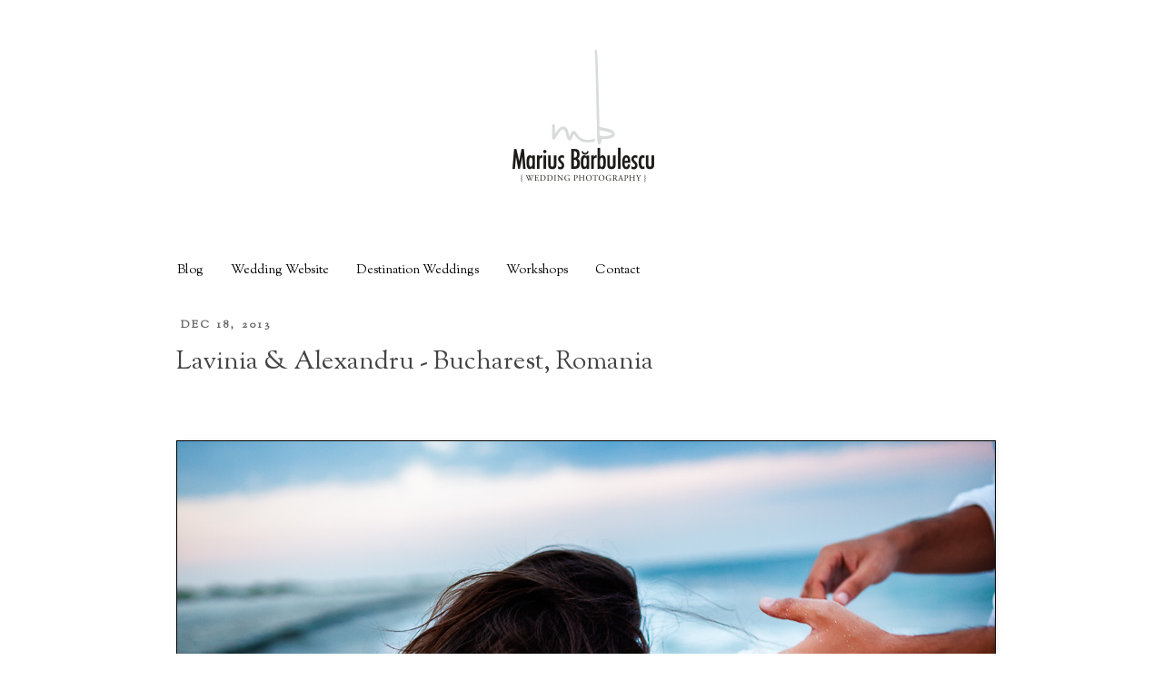

--- FILE ---
content_type: text/html; charset=UTF-8
request_url: https://www.mariusblog.com/2013/12/lavinia-alexandru-bucharest-romania.html
body_size: 19279
content:
<!DOCTYPE html>
<html class='v2' dir='ltr' xmlns='http://www.w3.org/1999/xhtml' xmlns:b='http://www.google.com/2005/gml/b' xmlns:data='http://www.google.com/2005/gml/data' xmlns:expr='http://www.google.com/2005/gml/expr' xmlns:fb='https://www.facebook.com/2008/fbml'>
<head>
<link href='https://www.blogger.com/static/v1/widgets/335934321-css_bundle_v2.css' rel='stylesheet' type='text/css'/>
<meta content='134934363230355' property='fb:app_id'/>
<meta content='IE=EmulateIE7' http-equiv='X-UA-Compatible'/>
<meta content='width=1100' name='viewport'/>
<meta content='text/html; charset=UTF-8' http-equiv='Content-Type'/>
<meta content='blogger' name='generator'/>
<link href='https://www.mariusblog.com/favicon.ico' rel='icon' type='image/x-icon'/>
<link href='https://www.mariusblog.com/2013/12/lavinia-alexandru-bucharest-romania.html' rel='canonical'/>
<link rel="alternate" type="application/atom+xml" title="Marius Barbulescu Photography Blog - Atom" href="https://www.mariusblog.com/feeds/posts/default" />
<link rel="alternate" type="application/rss+xml" title="Marius Barbulescu Photography Blog - RSS" href="https://www.mariusblog.com/feeds/posts/default?alt=rss" />
<link rel="service.post" type="application/atom+xml" title="Marius Barbulescu Photography Blog - Atom" href="https://www.blogger.com/feeds/1141014434233365695/posts/default" />

<link rel="alternate" type="application/atom+xml" title="Marius Barbulescu Photography Blog - Atom" href="https://www.mariusblog.com/feeds/1808178369379294379/comments/default" />
<!--Can't find substitution for tag [blog.ieCssRetrofitLinks]-->
<link href='https://blogger.googleusercontent.com/img/b/R29vZ2xl/AVvXsEjcLLVRlnNRli09iAsNyg0-8YHx7LS2OquIVckKHzquybKNDwYgfZMGdsjMmPXq2uA7FPWNshq0ZASS8pqX5rJK6FfWIojO940Q7OmvySsRkI-piqAXU_E_UjmpoplL7xg2axmVMC-Wc10/s1600/lavinia&alexandru01.jpg' rel='image_src'/>
<meta content='https://www.mariusblog.com/2013/12/lavinia-alexandru-bucharest-romania.html' property='og:url'/>
<meta content='Lavinia &amp; Alexandru - Bucharest, Romania' property='og:title'/>
<meta content='  ' property='og:description'/>
<meta content='https://blogger.googleusercontent.com/img/b/R29vZ2xl/AVvXsEjcLLVRlnNRli09iAsNyg0-8YHx7LS2OquIVckKHzquybKNDwYgfZMGdsjMmPXq2uA7FPWNshq0ZASS8pqX5rJK6FfWIojO940Q7OmvySsRkI-piqAXU_E_UjmpoplL7xg2axmVMC-Wc10/w1200-h630-p-k-no-nu/lavinia&alexandru01.jpg' property='og:image'/>
<title>Marius Barbulescu Photography Blog: Lavinia & Alexandru - Bucharest, Romania</title>
<meta content='' name='description'/>
<style type='text/css'>@font-face{font-family:'Sorts Mill Goudy';font-style:normal;font-weight:400;font-display:swap;src:url(//fonts.gstatic.com/s/sortsmillgoudy/v16/Qw3GZR9MED_6PSuS_50nEaVrfzgEbHQEj7E49PCrfQ.woff2)format('woff2');unicode-range:U+0100-02BA,U+02BD-02C5,U+02C7-02CC,U+02CE-02D7,U+02DD-02FF,U+0304,U+0308,U+0329,U+1D00-1DBF,U+1E00-1E9F,U+1EF2-1EFF,U+2020,U+20A0-20AB,U+20AD-20C0,U+2113,U+2C60-2C7F,U+A720-A7FF;}@font-face{font-family:'Sorts Mill Goudy';font-style:normal;font-weight:400;font-display:swap;src:url(//fonts.gstatic.com/s/sortsmillgoudy/v16/Qw3GZR9MED_6PSuS_50nEaVrfzgEbHoEj7E49PA.woff2)format('woff2');unicode-range:U+0000-00FF,U+0131,U+0152-0153,U+02BB-02BC,U+02C6,U+02DA,U+02DC,U+0304,U+0308,U+0329,U+2000-206F,U+20AC,U+2122,U+2191,U+2193,U+2212,U+2215,U+FEFF,U+FFFD;}</style>
<style id='page-skin-1' type='text/css'><!--
/*
-----------------------------------------------
Blogger Template Style
Name:     Simple
Designer: Josh Peterson
URL:      www.noaesthetic.com
----------------------------------------------- */
#navbar-iframe {display: none !important;}
/* Variable definitions
====================
<Variable name="keycolor" description="Main Color" type="color" default="#66bbdd"/>
<Group description="Page Text" selector="body">
<Variable name="body.font" description="Font" type="font"
default="normal normal 12px Arial, Tahoma, Helvetica, FreeSans, sans-serif"/>
<Variable name="body.text.color" description="Text Color" type="color" default="#222222"/>
</Group>
<Group description="Backgrounds" selector=".body-fauxcolumns-outer">
<Variable name="body.background.color" description="Outer Background" type="color" default="#66bbdd"/>
<Variable name="content.background.color" description="Main Background" type="color" default="#ffffff"/>
<Variable name="header.background.color" description="Header Background" type="color" default="transparent"/>
</Group>
<Group description="Links" selector=".main-outer">
<Variable name="link.color" description="Link Color" type="color" default="#2288bb"/>
<Variable name="link.visited.color" description="Visited Color" type="color" default="#888888"/>
<Variable name="link.hover.color" description="Hover Color" type="color" default="#33aaff"/>
</Group>
<Group description="Blog Title" selector=".header h1">
<Variable name="header.font" description="Font" type="font"
default="normal normal 60px Arial, Tahoma, Helvetica, FreeSans, sans-serif"/>
<Variable name="header.text.color" description="Title Color" type="color" default="#3399bb" />
</Group>
<Group description="Blog Description" selector=".header .description">
<Variable name="description.text.color" description="Description Color" type="color"
default="#777777" />
</Group>
<Group description="Tabs Text" selector=".tabs-inner .widget li a">
<Variable name="tabs.font" description="Font" type="font"
default="normal normal 14px Arial, Tahoma, Helvetica, FreeSans, sans-serif"/>
<Variable name="tabs.text.color" description="Text Color" type="color" default="#999999"/>
<Variable name="tabs.selected.text.color" description="Selected Color" type="color" default="#000000"/>
</Group>
<Group description="Tabs Background" selector=".tabs-outer .PageList">
<Variable name="tabs.background.color" description="Background Color" type="color" default="#f5f5f5"/>
<Variable name="tabs.selected.background.color" description="Selected Color" type="color" default="#eeeeee"/>
</Group>
<Group description="Post Title" selector="h3.post-title, .comments h4">
<Variable name="post.title.font" description="Font" type="font"
default="normal normal 22px Arial, Tahoma, Helvetica, FreeSans, sans-serif"/>
</Group>
<Group description="Date Header" selector=".date-header">
<Variable name="date.header.color" description="Text Color" type="color"
default="#444444"/>
<Variable name="date.header.background.color" description="Background Color" type="color"
default="transparent"/>
</Group>
<Group description="Post Footer" selector=".post-footer">
<Variable name="post.footer.text.color" description="Text Color" type="color" default="#666666"/>
<Variable name="post.footer.background.color" description="Background Color" type="color"
default="#f9f9f9"/>
<Variable name="post.footer.border.color" description="Shadow Color" type="color" default="#eeeeee"/>
</Group>
<Group description="Gadgets" selector="h2">
<Variable name="widget.title.font" description="Title Font" type="font"
default="normal bold 11px Arial, Tahoma, Helvetica, FreeSans, sans-serif"/>
<Variable name="widget.title.text.color" description="Title Color" type="color" default="#000000"/>
<Variable name="widget.alternate.text.color" description="Alternate Color" type="color" default="#999999"/>
</Group>
<Group description="Images" selector=".main-inner">
<Variable name="image.background.color" description="Background Color" type="color" default="#ffffff"/>
<Variable name="image.border.color" description="Border Color" type="color" default="#eeeeee"/>
<Variable name="image.text.color" description="Caption Text Color" type="color" default="#444444"/>
</Group>
<Group description="Accents" selector=".content-inner">
<Variable name="body.rule.color" description="Separator Line Color" type="color" default="#eeeeee"/>
<Variable name="tabs.border.color" description="Tabs Border Color" type="color" default="transparent"/>
</Group>
<Variable name="body.background" description="Body Background" type="background"
color="#ffffff" default="$(color) none repeat scroll top left"/>
<Variable name="body.background.override" description="Body Background Override" type="string" default=""/>
<Variable name="body.background.gradient.cap" description="Body Gradient Cap" type="url"
default="url(http://www.blogblog.com/1kt/simple/gradients_light.png)"/>
<Variable name="body.background.gradient.tile" description="Body Gradient Tile" type="url"
default="url(http://www.blogblog.com/1kt/simple/body_gradient_tile_light.png)"/>
<Variable name="content.background.color.selector" description="Content Background Color Selector" type="string" default=".content-inner"/>
<Variable name="content.padding" description="Content Padding" type="length" default="10px"/>
<Variable name="content.padding.horizontal" description="Content Horizontal Padding" type="length" default="10px"/>
<Variable name="content.shadow.spread" description="Content Shadow Spread" type="length" default="40px"/>
<Variable name="content.shadow.spread.webkit" description="Content Shadow Spread (WebKit)" type="length" default="5px"/>
<Variable name="content.shadow.spread.ie" description="Content Shadow Spread (IE)" type="length" default="10px"/>
<Variable name="main.border.width" description="Main Border Width" type="length" default="0"/>
<Variable name="header.background.gradient" description="Header Gradient" type="url" default="none"/>
<Variable name="header.shadow.offset.left" description="Header Shadow Offset Left" type="length" default="-1px"/>
<Variable name="header.shadow.offset.top" description="Header Shadow Offset Top" type="length" default="-1px"/>
<Variable name="header.shadow.spread" description="Header Shadow Spread" type="length" default="1px"/>
<Variable name="header.padding" description="Header Padding" type="length" default="30px"/>
<Variable name="header.border.size" description="Header Border Size" type="length" default="1px"/>
<Variable name="header.bottom.border.size" description="Header Bottom Border Size" type="length" default="1px"/>
<Variable name="header.border.horizontalsize" description="Header Horizontal Border Size" type="length" default="0"/>
<Variable name="description.text.size" description="Description Text Size" type="string" default="140%"/>
<Variable name="tabs.margin.top" description="Tabs Margin Top" type="length" default="0" />
<Variable name="tabs.margin.side" description="Tabs Side Margin" type="length" default="30px" />
<Variable name="tabs.background.gradient" description="Tabs Background Gradient" type="url"
default="url(http://www.blogblog.com/1kt/simple/gradients_light.png)"/>
<Variable name="tabs.border.width" description="Tabs Border Width" type="length" default="1px"/>
<Variable name="tabs.bevel.border.width" description="Tabs Bevel Border Width" type="length" default="1px"/>
<Variable name="date.header.padding" description="Date Header Padding" type="string" default="inherit"/>
<Variable name="date.header.letterspacing" description="Date Header Letter Spacing" type="string" default="inherit"/>
<Variable name="date.header.margin" description="Date Header Margin" type="string" default="0px"/>
<Variable name="post.margin.bottom" description="Post Bottom Margin" type="length" default="25px"/>
<Variable name="image.border.small.size" description="Image Border Small Size" type="length" default="0px"/>
<Variable name="image.border.large.size" description="Image Border Large Size" type="length" default="0px"/>
<Variable name="page.width.selector" description="Page Width Selector" type="string" default=".region-inner"/>
<Variable name="page.width" description="Page Width" type="string" default="auto"/>
<Variable name="main.section.margin" description="Main Section Margin" type="length" default="15px"/>
<Variable name="main.padding" description="Main Padding" type="length" default="15px"/>
<Variable name="main.padding.top" description="Main Padding Top" type="length" default="5px"/>
<Variable name="main.padding.bottom" description="Main Padding Bottom" type="length" default="30px"/>
<Variable name="paging.background"
color="#ffffff"
description="Background of blog paging area" type="background"
default="transparent none no-repeat scroll top center"/>
<Variable name="footer.bevel" description="Bevel border length of footer" type="length" default="0"/>
<Variable name="mobile.background.overlay" description="Mobile Background Overlay" type="string"
default="transparent none repeat scroll top left"/>
<Variable name="mobile.background.size" description="Mobile Background Size" type="string" default="auto"/>
<Variable name="mobile.button.color" description="Mobile Button Color" type="color" default="#ffffff" />
<Variable name="startSide" description="Side where text starts in blog language" type="automatic" default="left"/>
<Variable name="endSide" description="Side where text ends in blog language" type="automatic" default="right"/>
*/
/* Content
----------------------------------------------- */
body, .body-fauxcolumn-outer {
font: normal normal 14px Sorts Mill Goudy;
color: #444444;
background: #ffffff none repeat scroll top left;
padding: 0 0 0 0;
}
html body .region-inner {
min-width: 0;
max-width: 100%;
width: auto;
}
a:link {
text-decoration:none;
color: #000000;
}
a:visited {
text-decoration:none;
color: #000000;
}
a:hover {
text-decoration:underline;
color: #2288bb;
}
.body-fauxcolumn-outer .fauxcolumn-inner {
background: transparent none repeat scroll top left;
_background-image: none;
}
.body-fauxcolumn-outer .cap-top {
position: absolute;
z-index: 1;
height: 400px;
width: 100%;
background: #ffffff none repeat scroll top left;
}
.body-fauxcolumn-outer .cap-top .cap-left {
width: 100%;
background: transparent none repeat-x scroll top left;
_background-image: none;
}
.content-outer {
-moz-box-shadow: 0 0 0 rgba(0, 0, 0, .15);
-webkit-box-shadow: 0 0 0 rgba(0, 0, 0, .15);
-goog-ms-box-shadow: 0 0 0 #333333;
box-shadow: 0 0 0 rgba(0, 0, 0, .15);
margin-bottom: 1px;
}
.content-inner {
padding: 10px 40px;
}
.content-inner {
background-color: #ffffff;
}
/* Header
----------------------------------------------- */
.header-outer {
background: transparent none repeat-x scroll 0 -400px;
_background-image: none;
}
.Header h1 {
font: normal normal 40px Sorts Mill Goudy;
color: #000000;
text-shadow: 0 0 0 rgba(0, 0, 0, .2);
}
.Header h1 a {
color: #000000;
}
.Header .description {
font-size: 18px;
color: #000000;
}
.header-inner .Header .titlewrapper {
padding: 22px 0;
}
.header-inner .Header .descriptionwrapper {
padding: 0 0;
}
/* Tabs
----------------------------------------------- */
.tabs-inner .section:first-child {
border-top: 0 solid #dddddd;
}
.tabs-inner .section:first-child ul {
margin-top: -1px;
border-top: 1px solid #dddddd;
border-left: 1px solid #dddddd;
border-right: 1px solid #dddddd;
}
.tabs-inner .widget ul {
background: transparent none repeat-x scroll 0 -800px;
_background-image: none;
border-bottom: 1px solid #dddddd;
margin-top: 0;
margin-left: -30px;
margin-right: -30px;
}
.tabs-inner .widget li a {
display: inline-block;
padding: .6em 1em;
font: normal normal 14px Sorts Mill Goudy;
color: #000000;
border-left: 1px solid #ffffff;
border-right: 1px solid #dddddd;
}
.tabs-inner .widget li:first-child a {
border-left: none;
}
.tabs-inner .widget li.selected a, .tabs-inner .widget li a:hover {
color: #000000;
background-color: #ebe7e7;
text-decoration: none;
}
/* Columns
----------------------------------------------- */
.main-outer {
border-top: 0 solid transparent;
}
.fauxcolumn-left-outer .fauxcolumn-inner {
border-right: 1px solid transparent;
}
.fauxcolumn-right-outer .fauxcolumn-inner {
border-left: 1px solid transparent;
}
/* Headings
----------------------------------------------- */
h2 {
margin: 0 0 1em 0;
font: normal bold 12px Sorts Mill Goudy;
color: #000000;
text-transform: uppercase;
}
/* Widgets
----------------------------------------------- */
.widget .zippy {
color: #999999;
text-shadow: 2px 2px 1px rgba(0, 0, 0, .1);
}
.widget .popular-posts ul {
list-style: none;
}
/* Posts
----------------------------------------------- */
.date-header span {
background-color: #ffffff;
color: #666666;
padding: 0.4em;
letter-spacing: 3px;
margin: 0px;
}
.main-inner {
padding-top: 30px;
padding-bottom: 65px;
}
.main-inner .column-center-inner {
padding: 0 0;
}
.main-inner .column-center-inner .section {
margin: 0 1em;
}
.post {
margin: 0 0 45px 0;
}
h3.post-title, .comments h4 {
font: normal normal 28px Sorts Mill Goudy;
margin: 0 0 0;
}
.post-body {
font-size: 110%;
line-height: 1.4;
position: relative;
}
.post-body img, .post-body .tr-caption-container, .Profile img, .Image img,
.BlogList .item-thumbnail img {
padding: 0px;
background: #000000;
border: 1px solid #000000;
-moz-box-shadow: 1px 1px 5px rgba(0, 0, 0, .1);
-webkit-box-shadow: 1px 1px 5px rgba(0, 0, 0, .1);
box-shadow: 1px 1px 5px rgba(0, 0, 0, .1);
}
.post-body img, .post-body .tr-caption-container {
padding: 0px;
}
.post-body .tr-caption-container {
color: #666666;
}
.post-body .tr-caption-container img {
padding: 0;
background: transparent;
border: none;
-moz-box-shadow: 0 0 0 rgba(0, 0, 0, .1);
-webkit-box-shadow: 0 0 0 rgba(0, 0, 0, .1);
box-shadow: 0 0 0 rgba(0, 0, 0, .1);
}
.post-header {
margin: 0 0 1.5em;
line-height: 1.6;
font-size: 90%;
}
.post-footer {
margin: 20px -2px 0;
padding: 5px 10px;
color: #666666;
background-color: #ffffff;
border-bottom: 1px solid #eeeeee;
line-height: 1.6;
font-size: 90%;
}
#comments .comment-author {
padding-top: 1.5em;
border-top: 1px solid transparent;
background-position: 0 1.5em;
}
#comments .comment-author:first-child {
padding-top: 0;
border-top: none;
}
.avatar-image-container {
margin: .2em 0 0;
}
#comments .avatar-image-container img {
border: 1px solid #000000;
}
/* Comments
----------------------------------------------- */
.comments .comments-content .blog-author,
.comments .comments-content .blog-author a {
border-bottom: 1px solid #000000;
}
.comments .comments-content .loadmore a {
border-top: 1px solid #999999;
border-bottom: 1px solid #999999;
}
.comments .comment-thread.inline-thread {
background-color: #ffffff;
}
.comments .continue {
border-top: 2px solid #999999;
}
/* Accents
---------------------------------------------- */
.section-columns td.columns-cell {
border-left: 1px solid transparent;
}
.blog-pager {
background: transparent url(//www.blogblog.com/1kt/simple/paging_dot.png) repeat-x scroll top center;
}
.blog-pager-older-link, .home-link,
.blog-pager-newer-link {
background-color: #ffffff;
padding: 5px;
}
.footer-outer {
border-top: 1px dashed #bbbbbb;
}
/* Mobile
----------------------------------------------- */
body.mobile  {
background-size: auto;
}
.mobile .body-fauxcolumn-outer {
background: transparent none repeat scroll top left;
}
.mobile .body-fauxcolumn-outer .cap-top {
background-size: 100% auto;
}
.mobile .content-outer {
-webkit-box-shadow: 0 0 3px rgba(0, 0, 0, .15);
box-shadow: 0 0 3px rgba(0, 0, 0, .15);
padding: 0 0;
}
body.mobile .AdSense {
margin: 0 -0;
}
.mobile .tabs-inner .widget ul {
margin-left: 0;
margin-right: 0;
}
.mobile .post {
margin: 0;
}
.mobile .main-inner .column-center-inner .section {
margin: 0;
}
.mobile .date-header span {
padding: 0.1em 10px;
margin: 0 -10px;
}
.mobile h3.post-title {
margin: 0;
}
.mobile .blog-pager {
background: transparent none no-repeat scroll top center;
}
.mobile .footer-outer {
border-top: none;
}
.mobile .main-inner, .mobile .footer-inner {
background-color: #ffffff;
}
.mobile-index-contents {
color: #444444;
}
.mobile-link-button {
background-color: #000000;
}
.mobile-link-button a:link, .mobile-link-button a:visited {
color: #ffffff;
}
.mobile .tabs-inner .section:first-child {
border-top: none;
}
.mobile .tabs-inner .PageList .widget-content {
background-color: #ebe7e7;
color: #000000;
border-top: 1px solid #dddddd;
border-bottom: 1px solid #dddddd;
}
.mobile .tabs-inner .PageList .widget-content .pagelist-arrow {
border-left: 1px solid #dddddd;
}
.post-body img {
max-width:900px;
max-height:auto;
}
.tabs-inner .widget ul {border: 1px solid #ffffff;}
.tabs-inner .section:first-child ul {border: 1px solid #ffffff;}
.tabs-inner .widget ul {border: 1px solid #ffffff;}
.tabs-inner .widget li a {border: 1px solid #ffffff;}
--></style>
<style id='template-skin-1' type='text/css'><!--
body {
min-width: 1000px;
}
.content-outer, .content-fauxcolumn-outer, .region-inner {
min-width: 1000px;
max-width: 1000px;
_width: 1000px;
}
.main-inner .columns {
padding-left: 0px;
padding-right: 0px;
}
.main-inner .fauxcolumn-center-outer {
left: 0px;
right: 0px;
/* IE6 does not respect left and right together */
_width: expression(this.parentNode.offsetWidth -
parseInt("0px") -
parseInt("0px") + 'px');
}
.main-inner .fauxcolumn-left-outer {
width: 0px;
}
.main-inner .fauxcolumn-right-outer {
width: 0px;
}
.main-inner .column-left-outer {
width: 0px;
right: 100%;
margin-left: -0px;
}
.main-inner .column-right-outer {
width: 0px;
margin-right: -0px;
}
#layout {
min-width: 0;
}
#layout .content-outer {
min-width: 0;
width: 800px;
}
#layout .region-inner {
min-width: 0;
width: auto;
}
--></style>
<link href='https://www.blogger.com/dyn-css/authorization.css?targetBlogID=1141014434233365695&amp;zx=3de12ce0-0a5b-4b93-8539-ef82024ef8c6' media='none' onload='if(media!=&#39;all&#39;)media=&#39;all&#39;' rel='stylesheet'/><noscript><link href='https://www.blogger.com/dyn-css/authorization.css?targetBlogID=1141014434233365695&amp;zx=3de12ce0-0a5b-4b93-8539-ef82024ef8c6' rel='stylesheet'/></noscript>
<meta name='google-adsense-platform-account' content='ca-host-pub-1556223355139109'/>
<meta name='google-adsense-platform-domain' content='blogspot.com'/>

</head>
<body class='loading'>
<div class='navbar section' id='navbar'><div class='widget Navbar' data-version='1' id='Navbar1'><script type="text/javascript">
    function setAttributeOnload(object, attribute, val) {
      if(window.addEventListener) {
        window.addEventListener('load',
          function(){ object[attribute] = val; }, false);
      } else {
        window.attachEvent('onload', function(){ object[attribute] = val; });
      }
    }
  </script>
<div id="navbar-iframe-container"></div>
<script type="text/javascript" src="https://apis.google.com/js/platform.js"></script>
<script type="text/javascript">
      gapi.load("gapi.iframes:gapi.iframes.style.bubble", function() {
        if (gapi.iframes && gapi.iframes.getContext) {
          gapi.iframes.getContext().openChild({
              url: 'https://www.blogger.com/navbar/1141014434233365695?po\x3d1808178369379294379\x26origin\x3dhttps://www.mariusblog.com',
              where: document.getElementById("navbar-iframe-container"),
              id: "navbar-iframe"
          });
        }
      });
    </script><script type="text/javascript">
(function() {
var script = document.createElement('script');
script.type = 'text/javascript';
script.src = '//pagead2.googlesyndication.com/pagead/js/google_top_exp.js';
var head = document.getElementsByTagName('head')[0];
if (head) {
head.appendChild(script);
}})();
</script>
</div></div>
<div class='body-fauxcolumns'>
<div class='fauxcolumn-outer body-fauxcolumn-outer'>
<div class='cap-top'>
<div class='cap-left'></div>
<div class='cap-right'></div>
</div>
<div class='fauxborder-left'>
<div class='fauxborder-right'></div>
<div class='fauxcolumn-inner'>
</div>
</div>
<div class='cap-bottom'>
<div class='cap-left'></div>
<div class='cap-right'></div>
</div>
</div>
</div>
<div class='content'>
<div class='content-fauxcolumns'>
<div class='fauxcolumn-outer content-fauxcolumn-outer'>
<div class='cap-top'>
<div class='cap-left'></div>
<div class='cap-right'></div>
</div>
<div class='fauxborder-left'>
<div class='fauxborder-right'></div>
<div class='fauxcolumn-inner'>
</div>
</div>
<div class='cap-bottom'>
<div class='cap-left'></div>
<div class='cap-right'></div>
</div>
</div>
</div>
<div class='content-outer'>
<div class='content-cap-top cap-top'>
<div class='cap-left'></div>
<div class='cap-right'></div>
</div>
<div class='fauxborder-left content-fauxborder-left'>
<div class='fauxborder-right content-fauxborder-right'></div>
<div class='content-inner'>
<header>
<div class='header-outer'>
<div class='header-cap-top cap-top'>
<div class='cap-left'></div>
<div class='cap-right'></div>
</div>
<div class='fauxborder-left header-fauxborder-left'>
<div class='fauxborder-right header-fauxborder-right'></div>
<div class='region-inner header-inner'>
<div class='header section' id='header'><div class='widget Header' data-version='1' id='Header1'>
<div id='header-inner'>
<a href='https://www.mariusblog.com/' style='display: block'>
<img alt='Marius Barbulescu Photography Blog' height='239px; ' id='Header1_headerimg' src='https://blogger.googleusercontent.com/img/b/R29vZ2xl/AVvXsEixIAoIQ31WzWRPe4n5-RZTKwOOGG7rfNgzYmG6QGxtl2HSvNvnwEr4o3Au3P6uJebHO3-2aHMPyeT5c4xU3u9s7qUmGIoRw463DUMaRlS7EMP4RhlVK1ISnHhQEtl2auZ88WsyzRGMXQY/s1600/header3+copy2.png' style='display: block' width='920px; '/>
</a>
</div>
</div></div>
</div>
</div>
<div class='header-cap-bottom cap-bottom'>
<div class='cap-left'></div>
<div class='cap-right'></div>
</div>
</div>
</header>
<div class='tabs-outer'>
<div class='tabs-cap-top cap-top'>
<div class='cap-left'></div>
<div class='cap-right'></div>
</div>
<div class='fauxborder-left tabs-fauxborder-left'>
<div class='fauxborder-right tabs-fauxborder-right'></div>
<div class='region-inner tabs-inner'>
<div class='tabs section' id='crosscol'><div class='widget PageList' data-version='1' id='PageList1'>
<h2>Pagini</h2>
<div class='widget-content'>
<ul>
<li>
<a href='https://www.mariusblog.com/'>Blog</a>
</li>
<li>
<a href='http://www.mariusbarbulescu.ro'>Wedding Website</a>
</li>
<li>
<a href='http://www.mariusblog.com/p/destination-wedding-photography.html'>Destination Weddings</a>
</li>
<li>
<a href='http://www.mariusblog.com/p/workshops.html'>Workshops</a>
</li>
<li>
<a href='http://www.mariusbarbulescu.smugmug.com/?/special/contact/contact/'>Contact</a>
</li>
</ul>
<div class='clear'></div>
</div>
</div></div>
<div class='tabs no-items section' id='crosscol-overflow'></div>
</div>
</div>
<div class='tabs-cap-bottom cap-bottom'>
<div class='cap-left'></div>
<div class='cap-right'></div>
</div>
</div>
<div class='main-outer'>
<div class='main-cap-top cap-top'>
<div class='cap-left'></div>
<div class='cap-right'></div>
</div>
<div class='fauxborder-left main-fauxborder-left'>
<div class='fauxborder-right main-fauxborder-right'></div>
<div class='region-inner main-inner'>
<div class='columns fauxcolumns'>
<div class='fauxcolumn-outer fauxcolumn-center-outer'>
<div class='cap-top'>
<div class='cap-left'></div>
<div class='cap-right'></div>
</div>
<div class='fauxborder-left'>
<div class='fauxborder-right'></div>
<div class='fauxcolumn-inner'>
</div>
</div>
<div class='cap-bottom'>
<div class='cap-left'></div>
<div class='cap-right'></div>
</div>
</div>
<div class='fauxcolumn-outer fauxcolumn-left-outer'>
<div class='cap-top'>
<div class='cap-left'></div>
<div class='cap-right'></div>
</div>
<div class='fauxborder-left'>
<div class='fauxborder-right'></div>
<div class='fauxcolumn-inner'>
</div>
</div>
<div class='cap-bottom'>
<div class='cap-left'></div>
<div class='cap-right'></div>
</div>
</div>
<div class='fauxcolumn-outer fauxcolumn-right-outer'>
<div class='cap-top'>
<div class='cap-left'></div>
<div class='cap-right'></div>
</div>
<div class='fauxborder-left'>
<div class='fauxborder-right'></div>
<div class='fauxcolumn-inner'>
</div>
</div>
<div class='cap-bottom'>
<div class='cap-left'></div>
<div class='cap-right'></div>
</div>
</div>
<!-- corrects IE6 width calculation -->
<div class='columns-inner'>
<div class='column-center-outer'>
<div class='column-center-inner'>
<div class='main section' id='main'><div class='widget Blog' data-version='1' id='Blog1'>
<div class='blog-posts hfeed'>
<!--Can't find substitution for tag [defaultAdStart]-->

          <div class="date-outer">
        
<h2 class='date-header'><span>Dec 18, 2013</span></h2>

          <div class="date-posts">
        
<div class='post-outer'>
<div class='post hentry'>
<a name='1808178369379294379'></a>
<h3 class='post-title entry-title'>
Lavinia & Alexandru - Bucharest, Romania
</h3>
<div class='post-header'>
<div class='post-header-line-1'><span class='post-icons'>
</span>
</div>
</div>
<div class='post-body entry-content' id='post-body-1808178369379294379'>
<iframe allowTransparency='true' frameborder='0' scrolling='no' src='http://www.facebook.com/plugins/like.php?href=https://www.mariusblog.com/2013/12/lavinia-alexandru-bucharest-romania.html&layout=standard&show_faces=false&width=100&action=like&font=arial&colorscheme=light' style='border:none; overflow:hidden; width:450px; height:40px;'></iframe>
<div class="separator" style="clear: both; text-align: center;">
<a href="http://www.mariusblog.com/2013/12/lavinia-alexandru-bucharest-romania.html"><img border="0" src="https://blogger.googleusercontent.com/img/b/R29vZ2xl/AVvXsEjcLLVRlnNRli09iAsNyg0-8YHx7LS2OquIVckKHzquybKNDwYgfZMGdsjMmPXq2uA7FPWNshq0ZASS8pqX5rJK6FfWIojO940Q7OmvySsRkI-piqAXU_E_UjmpoplL7xg2axmVMC-Wc10/s1600/lavinia&amp;alexandru01.jpg" /></a></div>
<a name="more"></a><br />
<div style="margin: 0in 0in 0.0001pt; text-align: justify;">
<span style="font-family: inherit;">Ooo, da! :) Lavinia stia exact ce-si doreste atunci cand m-a ales.
Mi-a spus de atatea ori ca vrea ca fotografiile de la nunta ei sa fie cat se
poate de "altfel", era atat de sigura ca pozele facute impreuna vor
fi poate cele mai faine pe care le-as putea face vreodata... incat singura
solutie pentru a ma ridicat la asteptarile ei era sa intru pe modul "think
outside the box" pe tot parcursul timpului petrecut cu cei doi. E drept ca
asta incerc sa fac de fiecare data, dar, spre deosebire de alte nunti, la
aceasta nunta m-am simtit cu adevarat "liber" de la inceput si pana
la sfarsit. Lavinia nu avea nevoie de "safe shots", ea isi dorea ca
in ziua aceea sa fotografiez ce vreau, &nbsp;ce simt si ce vad. Pana sa lucrez
pozele lor, habar nu am avut ce o sa iasa si m-am apucat de editat aceasta
nunta cu putina teama pentru ca nu am un buton "think outside the box",
pur si simplu sunt acelasi fotograf indiferent de evenimentul la care particip.
Singurul factor care poate influenta acest lucru este energia pe care reusesc
sa o adun din jurul meu si cu Lavinia, Alexandru si prietenii lor nu am dus
lipsa de asta. :)) Sper ca acest lucru sa se vada mai jos.<o:p></o:p></span></div>
<div style="margin: 0in 0in 0.0001pt; text-align: justify;">
<span style="font-family: inherit;">Sedinta foto am facut-o in alta zi la
cateva saptamani dupa nunta si am mers la mare, locul unde Lavinia se simte cu
adevarat libera. Alexandru a reusit sa ma surprinda pentru ca am crezut ca
Lavinia o sa creeze un contrast prea mare prin felul ei de a fi, Alexandru
fiind ceva mai linistit decat ea... se pare ca Lavinia daruieste fara sa stie
multa energie celor din jurul ei si lucrul asta l-am simtit si eu de fiecare
data cand ne-am vazut. Asa ca pozele acestea, daca va plac, nu sunt facute doar
de mine, sunt facute in echipa si recunosc ca e una din nuntile mele preferate
de pana acum.&nbsp;<o:p></o:p></span></div>
<div style="margin: 0in 0in 0.0001pt; text-align: justify;">
<span style="font-family: inherit;">Lavinia si Alexandru, va multumesc mult
pentru incredere si rabdare. Ai scris tu la un moment dat ceva pe nisip si am
fost atat de concentrat pe ce faceam ca abia acasa am vazut... sorry! Sper ca
dupa ce o sa vedeti pozele sa mai crezi asta. Oricum, you rock!!! Big time!!!<o:p></o:p></span></div>
<div style="margin: 0in 0in 0.0001pt; text-align: justify;">
<br /></div>
<div style="margin: 0in 0in 0.0001pt; text-align: justify;">
<span style="font-family: inherit;">Pe curand!<o:p></o:p></span></div>
<div style="margin: 0in 0in 0.0001pt; text-align: justify;">
<span style="font-family: inherit;">Cu drag,<o:p></o:p></span></div>
<div style="margin: 0in 0in 0.0001pt; text-align: justify;">
<span style="font-family: inherit;">Marius<o:p></o:p></span></div>
<div style="margin: 0in 0in 0.0001pt; text-align: justify;">
<br /></div>
<div style="margin: 0in 0in 0.0001pt; text-align: justify;">
<span style="font-family: inherit;">PS:&nbsp;<span style="background-color: white; background-position: initial initial; background-repeat: initial initial; color: #444444;">Slideshow-ul
este la sfarsitul acestei postari si nu poate fi vazut decat cu parola. Pentru
parola si pentru a vedea varianta HD (</span></span><a href="https://vimeo.com/82182403">https://vimeo.com/82182403</a><span style="font-family: inherit;"><span style="background-color: white; background-position: initial initial; background-repeat: initial initial; color: #444444;">), contactati-i pe cei doi. Si nu uitati sa va puneti castile in urechi!</span>&nbsp;Teoretic reusesc sa mai termin o
nunta pana de Craciun (Ioana si Bogdan)... dupa sarbatori ma intorc cu forte
proaspete, inca mai mult de lucru.&nbsp;</span><span style="font-size: medium;"><o:p></o:p></span></div>
<div class="MsoNormal">
<br /></div>
<div class="separator" style="clear: both; text-align: center;">
<a href="https://blogger.googleusercontent.com/img/b/R29vZ2xl/AVvXsEjcLLVRlnNRli09iAsNyg0-8YHx7LS2OquIVckKHzquybKNDwYgfZMGdsjMmPXq2uA7FPWNshq0ZASS8pqX5rJK6FfWIojO940Q7OmvySsRkI-piqAXU_E_UjmpoplL7xg2axmVMC-Wc10/s1600/lavinia&amp;alexandru01.jpg" imageanchor="1" style="clear: left; float: left; margin-bottom: 1em; margin-right: 1em;">

















</a></div>
<div class="separator" style="clear: both; text-align: center;">
<a href="https://blogger.googleusercontent.com/img/b/R29vZ2xl/AVvXsEj1hUs7uLx1JbbC1y9dNzWWYCJONDjfZidNprCGE1vdZiqlO5cPG8q8VTbwdCCGYT1B1OPU0_ExJjKuYQ15DFqjywnU2UjlX8mkNAZfVqj9Mn1ILMWR_13fVpIDn6C0J1qMGqwfhnzFLm4/s1600/lavinia&amp;alexandru02.jpg" imageanchor="1" style="clear: left; float: left; margin-bottom: 1em; margin-right: 1em;"><img border="0" src="https://blogger.googleusercontent.com/img/b/R29vZ2xl/AVvXsEj1hUs7uLx1JbbC1y9dNzWWYCJONDjfZidNprCGE1vdZiqlO5cPG8q8VTbwdCCGYT1B1OPU0_ExJjKuYQ15DFqjywnU2UjlX8mkNAZfVqj9Mn1ILMWR_13fVpIDn6C0J1qMGqwfhnzFLm4/s1600/lavinia&amp;alexandru02.jpg" /></a></div>
<div class="separator" style="clear: both; text-align: center;">
<a href="https://blogger.googleusercontent.com/img/b/R29vZ2xl/AVvXsEhEQwl7fGdjYBQxdoyQ_Uit0GIeSD04GVd_LEhoRme42AkqHzMRXZOVLx1iLSskNaALRdeyAMg_EgPs49zuo1TUqCaih7_oizzXmBT92m9W20fZfd8adw2MqRLz7W79rmUDRBi13Gdyxe0/s1600/lavinia&amp;alexandru03.jpg" imageanchor="1" style="clear: left; float: left; margin-bottom: 1em; margin-right: 1em;"><img border="0" src="https://blogger.googleusercontent.com/img/b/R29vZ2xl/AVvXsEhEQwl7fGdjYBQxdoyQ_Uit0GIeSD04GVd_LEhoRme42AkqHzMRXZOVLx1iLSskNaALRdeyAMg_EgPs49zuo1TUqCaih7_oizzXmBT92m9W20fZfd8adw2MqRLz7W79rmUDRBi13Gdyxe0/s1600/lavinia&amp;alexandru03.jpg" /></a></div>
<div class="separator" style="clear: both; text-align: center;">
<a href="https://blogger.googleusercontent.com/img/b/R29vZ2xl/AVvXsEhaCRWeG-tOfnupGBfxYNR698pww_RlYZmDprr5deq6-PZMSvFGVtFqejVp4AwNbGm4FmekhIGAYeGHnBauCLIOISEkS0-Eo_LFB2JX5hKQV4BnxdL5Gdrijj9GpRJvel4EvouTSW1Jmmo/s1600/lavinia&amp;alexandru04.jpg" imageanchor="1" style="clear: left; float: left; margin-bottom: 1em; margin-right: 1em;"><img border="0" src="https://blogger.googleusercontent.com/img/b/R29vZ2xl/AVvXsEhaCRWeG-tOfnupGBfxYNR698pww_RlYZmDprr5deq6-PZMSvFGVtFqejVp4AwNbGm4FmekhIGAYeGHnBauCLIOISEkS0-Eo_LFB2JX5hKQV4BnxdL5Gdrijj9GpRJvel4EvouTSW1Jmmo/s1600/lavinia&amp;alexandru04.jpg" /></a></div>
<div class="separator" style="clear: both; text-align: center;">
<a href="https://blogger.googleusercontent.com/img/b/R29vZ2xl/AVvXsEgx5Pt-2kntd6Qwylvz2TyPBXPOnjZ8gxH4XPi_qOhgjYRFl96-ngFYGHxLpi_er46bGLOxXm1tCZnU4UGxJ6lUWaMfBpMfJwRxVdpnfSNM1DRcGnikQbNybPw2uyMHRWOIlmqSbUliflc/s1600/lavinia&amp;alexandru05.jpg" imageanchor="1" style="clear: left; float: left; margin-bottom: 1em; margin-right: 1em;"><img border="0" src="https://blogger.googleusercontent.com/img/b/R29vZ2xl/AVvXsEgx5Pt-2kntd6Qwylvz2TyPBXPOnjZ8gxH4XPi_qOhgjYRFl96-ngFYGHxLpi_er46bGLOxXm1tCZnU4UGxJ6lUWaMfBpMfJwRxVdpnfSNM1DRcGnikQbNybPw2uyMHRWOIlmqSbUliflc/s1600/lavinia&amp;alexandru05.jpg" /></a></div>
<div class="separator" style="clear: both; text-align: center;">
<a href="https://blogger.googleusercontent.com/img/b/R29vZ2xl/AVvXsEhApjwOt8vo34MnHMTBLQE0LjGOadJSLROL-nK8e8ABKM2CDqerQ0lJ5oT_tquWbaGOi_F1cHrdk0GP8nmR1Pl2ynK59_aCA8VQGlZkj-0mYXIU7xuMEgBKbV6hp44sdAihSuoEFS0P0pI/s1600/lavinia&amp;alexandru06.jpg" imageanchor="1" style="clear: left; float: left; margin-bottom: 1em; margin-right: 1em;"><img border="0" src="https://blogger.googleusercontent.com/img/b/R29vZ2xl/AVvXsEhApjwOt8vo34MnHMTBLQE0LjGOadJSLROL-nK8e8ABKM2CDqerQ0lJ5oT_tquWbaGOi_F1cHrdk0GP8nmR1Pl2ynK59_aCA8VQGlZkj-0mYXIU7xuMEgBKbV6hp44sdAihSuoEFS0P0pI/s1600/lavinia&amp;alexandru06.jpg" /></a></div>
<div class="separator" style="clear: both; text-align: center;">
<a href="https://blogger.googleusercontent.com/img/b/R29vZ2xl/AVvXsEjhsbxwJABezBuoxT-msnH_anCggkj5Y13cQlBpIGRHcR-kWMY5Mt6sB6yEPmWV_J9TeGhQV-OeODSqNbZX1lmV70R2Ug5d4FE_WbEoeziyzce410btpdqB5Gkqh2KCj44-ru4dam__43U/s1600/lavinia&amp;alexandru07.jpg" imageanchor="1" style="clear: left; float: left; margin-bottom: 1em; margin-right: 1em;"><img border="0" src="https://blogger.googleusercontent.com/img/b/R29vZ2xl/AVvXsEjhsbxwJABezBuoxT-msnH_anCggkj5Y13cQlBpIGRHcR-kWMY5Mt6sB6yEPmWV_J9TeGhQV-OeODSqNbZX1lmV70R2Ug5d4FE_WbEoeziyzce410btpdqB5Gkqh2KCj44-ru4dam__43U/s1600/lavinia&amp;alexandru07.jpg" /></a></div>
<div class="separator" style="clear: both; text-align: center;">
<a href="https://blogger.googleusercontent.com/img/b/R29vZ2xl/AVvXsEgzW_S7Qjj7FhP5p65NCYvbCgWVicmukFLfsAFSI3atzSnyEbkZzMRjzfX0odm_FXBHrH09tG0lqedVj8b8YUmyZTaekpX3MPSxD5SB90MTtppsZkLAq-clPDc6eu9HJWyUd2Z4WUhNcJc/s1600/lavinia&amp;alexandru08.jpg" imageanchor="1" style="clear: left; float: left; margin-bottom: 1em; margin-right: 1em;"><img border="0" src="https://blogger.googleusercontent.com/img/b/R29vZ2xl/AVvXsEgzW_S7Qjj7FhP5p65NCYvbCgWVicmukFLfsAFSI3atzSnyEbkZzMRjzfX0odm_FXBHrH09tG0lqedVj8b8YUmyZTaekpX3MPSxD5SB90MTtppsZkLAq-clPDc6eu9HJWyUd2Z4WUhNcJc/s1600/lavinia&amp;alexandru08.jpg" /></a></div>
<div class="separator" style="clear: both; text-align: center;">
<a href="https://blogger.googleusercontent.com/img/b/R29vZ2xl/AVvXsEgnIO10OYzMIEHo7LF2_-XmwDOAV_8P-auCDl9HEgsW-BIJe6deP6iBXM3AIke8sVO1LsH7Akf5J7c3T-_SXe35gUaKrXvEMDxNcm5Mj_armX_CEl9vN-o3VC3UJRNqVq8xKXql9jtfhHI/s1600/lavinia&amp;alexandru09.jpg" imageanchor="1" style="clear: left; float: left; margin-bottom: 1em; margin-right: 1em;"><img border="0" src="https://blogger.googleusercontent.com/img/b/R29vZ2xl/AVvXsEgnIO10OYzMIEHo7LF2_-XmwDOAV_8P-auCDl9HEgsW-BIJe6deP6iBXM3AIke8sVO1LsH7Akf5J7c3T-_SXe35gUaKrXvEMDxNcm5Mj_armX_CEl9vN-o3VC3UJRNqVq8xKXql9jtfhHI/s1600/lavinia&amp;alexandru09.jpg" /></a></div>
<div class="separator" style="clear: both; text-align: center;">
<a href="https://blogger.googleusercontent.com/img/b/R29vZ2xl/AVvXsEjlpDb-LR_vyLf_ISMDwCuuGQesjqIqGgVFn8tgTlL7rBlQecV2LNma6dkLnZ29zCD_WjYicy4m2px3f8wAhennv0WFNVSIab_CDVgV2VAzA7TFnXR04nR3LpCifTw7YktJyQLaTdODDOE/s1600/lavinia&amp;alexandru10.jpg" imageanchor="1" style="clear: left; float: left; margin-bottom: 1em; margin-right: 1em;"><img border="0" src="https://blogger.googleusercontent.com/img/b/R29vZ2xl/AVvXsEjlpDb-LR_vyLf_ISMDwCuuGQesjqIqGgVFn8tgTlL7rBlQecV2LNma6dkLnZ29zCD_WjYicy4m2px3f8wAhennv0WFNVSIab_CDVgV2VAzA7TFnXR04nR3LpCifTw7YktJyQLaTdODDOE/s1600/lavinia&amp;alexandru10.jpg" /></a></div>
<div class="separator" style="clear: both; text-align: center;">
<a href="https://blogger.googleusercontent.com/img/b/R29vZ2xl/AVvXsEh3L7dbMyg6cTYjaBjX6BhCrCZf7_sFsNxIWL728Y84voTA_n0Hwud2VYvrdSQgstjGmvKhRC5mDzpA9K2v6_lvXRDMWcxjfSyUY6gtk5n2wn3lyNYEfTfHI-_Deb2PIeuxFxbb2-LHPek/s1600/lavinia&amp;alexandru11.jpg" imageanchor="1" style="clear: left; float: left; margin-bottom: 1em; margin-right: 1em;"><img border="0" src="https://blogger.googleusercontent.com/img/b/R29vZ2xl/AVvXsEh3L7dbMyg6cTYjaBjX6BhCrCZf7_sFsNxIWL728Y84voTA_n0Hwud2VYvrdSQgstjGmvKhRC5mDzpA9K2v6_lvXRDMWcxjfSyUY6gtk5n2wn3lyNYEfTfHI-_Deb2PIeuxFxbb2-LHPek/s1600/lavinia&amp;alexandru11.jpg" /></a></div>
<div class="separator" style="clear: both; text-align: center;">
<a href="https://blogger.googleusercontent.com/img/b/R29vZ2xl/AVvXsEgUj16GvnZBnSOA-odaQLBdJ0aqhjM4KB5TW-zjVY_pFNGENtAWCl8Ts5RbOBFVLHxTpbWilgiqY-1WQmydeKlDeYQu3Gs5n0kxJwUm1sOtKg2PWf5Yk429TEQ9Dqm0T_z6ssCFbnu3vfo/s1600/lavinia&amp;alexandru12.jpg" imageanchor="1" style="clear: left; float: left; margin-bottom: 1em; margin-right: 1em;"><img border="0" src="https://blogger.googleusercontent.com/img/b/R29vZ2xl/AVvXsEgUj16GvnZBnSOA-odaQLBdJ0aqhjM4KB5TW-zjVY_pFNGENtAWCl8Ts5RbOBFVLHxTpbWilgiqY-1WQmydeKlDeYQu3Gs5n0kxJwUm1sOtKg2PWf5Yk429TEQ9Dqm0T_z6ssCFbnu3vfo/s1600/lavinia&amp;alexandru12.jpg" /></a></div>
<div class="separator" style="clear: both; text-align: center;">
<a href="https://blogger.googleusercontent.com/img/b/R29vZ2xl/AVvXsEhnjNyFzNTWR-pNO1rSMgeh31CeNPiFQx2AkefW2WQoesWFKD6MBRKVveUg-6vn098t_TqppRWajGIeForsX08E2Cr8gCPubYrL7XQCdOSIUTjFJedtYw_A0w59yP7MkGjTzyAxAxjyT34/s1600/lavinia&amp;alexandru13.jpg" imageanchor="1" style="clear: left; float: left; margin-bottom: 1em; margin-right: 1em;"><img border="0" src="https://blogger.googleusercontent.com/img/b/R29vZ2xl/AVvXsEhnjNyFzNTWR-pNO1rSMgeh31CeNPiFQx2AkefW2WQoesWFKD6MBRKVveUg-6vn098t_TqppRWajGIeForsX08E2Cr8gCPubYrL7XQCdOSIUTjFJedtYw_A0w59yP7MkGjTzyAxAxjyT34/s1600/lavinia&amp;alexandru13.jpg" /></a></div>
<div class="separator" style="clear: both; text-align: center;">
<a href="https://blogger.googleusercontent.com/img/b/R29vZ2xl/AVvXsEg65UXfZOYtC5VVHb5wfUFSNNb6Zbv5spIoUaAGxA8ErWX0S-poVtUYA3PVfPLGbXVR6MQ6WL_ZALcM81j6DispyDKNvpCxchkqCTAhoeArR1Ma2fNP0eH33vPaw-tU5OVgS9RXrxi9vI4/s1600/lavinia&amp;alexandru14.jpg" imageanchor="1" style="clear: left; float: left; margin-bottom: 1em; margin-right: 1em;"><img border="0" src="https://blogger.googleusercontent.com/img/b/R29vZ2xl/AVvXsEg65UXfZOYtC5VVHb5wfUFSNNb6Zbv5spIoUaAGxA8ErWX0S-poVtUYA3PVfPLGbXVR6MQ6WL_ZALcM81j6DispyDKNvpCxchkqCTAhoeArR1Ma2fNP0eH33vPaw-tU5OVgS9RXrxi9vI4/s1600/lavinia&amp;alexandru14.jpg" /></a></div>
<div class="separator" style="clear: both; text-align: center;">
<a href="https://blogger.googleusercontent.com/img/b/R29vZ2xl/AVvXsEggZi4i6KEVeBaVYi4UccBizYB2lkQbEzAONy-kTCw9eE1EGBKDpnvZC6p0JqUtYEwAlGSJ8yoMki8tG1ai32YpykX23hVlRo1ipDbA-XGyZlNa1-z8mSY8AtoXSBDOWkwIqwztXDlWJZ8/s1600/lavinia&amp;alexandru15.jpg" imageanchor="1" style="clear: left; float: left; margin-bottom: 1em; margin-right: 1em;"><img border="0" src="https://blogger.googleusercontent.com/img/b/R29vZ2xl/AVvXsEggZi4i6KEVeBaVYi4UccBizYB2lkQbEzAONy-kTCw9eE1EGBKDpnvZC6p0JqUtYEwAlGSJ8yoMki8tG1ai32YpykX23hVlRo1ipDbA-XGyZlNa1-z8mSY8AtoXSBDOWkwIqwztXDlWJZ8/s1600/lavinia&amp;alexandru15.jpg" /></a></div>
<div class="separator" style="clear: both; text-align: center;">
<a href="https://blogger.googleusercontent.com/img/b/R29vZ2xl/AVvXsEiimmW9WkHLY_PFrpwhVxmiUEWJ2NRGOXpj5XdaIE0pI2sc_ftJFv6VPhfUOvfo3TpdarVVCJTCb36exkSrAP_mMVlCYQpxwG6DMtBrdcCJokfyZuucE23hOpefbrZEgpy4Bd6vs6U8sWQ/s1600/lavinia&amp;alexandru16.jpg" imageanchor="1" style="clear: left; float: left; margin-bottom: 1em; margin-right: 1em;"><img border="0" src="https://blogger.googleusercontent.com/img/b/R29vZ2xl/AVvXsEiimmW9WkHLY_PFrpwhVxmiUEWJ2NRGOXpj5XdaIE0pI2sc_ftJFv6VPhfUOvfo3TpdarVVCJTCb36exkSrAP_mMVlCYQpxwG6DMtBrdcCJokfyZuucE23hOpefbrZEgpy4Bd6vs6U8sWQ/s1600/lavinia&amp;alexandru16.jpg" /></a></div>
<div class="separator" style="clear: both; text-align: center;">
<a href="https://blogger.googleusercontent.com/img/b/R29vZ2xl/AVvXsEiFQnyiGMvyCl4dFDKc8IGJstOdQMYOeHIjpo2yRx0NBPmNM0ZD5Vl3uJoIQ13X_ECN3qIYlc_kDazro7KtPDnPTIEJads04o_lcTvSsS_UWca-1ydMk-hGa86AfQsZIwXmilq_ETW65m0/s1600/lavinia&amp;alexandru17.jpg" imageanchor="1" style="clear: left; float: left; margin-bottom: 1em; margin-right: 1em;"><img border="0" src="https://blogger.googleusercontent.com/img/b/R29vZ2xl/AVvXsEiFQnyiGMvyCl4dFDKc8IGJstOdQMYOeHIjpo2yRx0NBPmNM0ZD5Vl3uJoIQ13X_ECN3qIYlc_kDazro7KtPDnPTIEJads04o_lcTvSsS_UWca-1ydMk-hGa86AfQsZIwXmilq_ETW65m0/s1600/lavinia&amp;alexandru17.jpg" /></a></div>
<div class="separator" style="clear: both; text-align: center;">
<a href="https://blogger.googleusercontent.com/img/b/R29vZ2xl/AVvXsEik_gf-xAF0tU2XJvweLQ_M97lpT-whcjaiP6izGo993Cu0GFeQTy4OwOzSEJgoWrrzkvU2hK4i3Yoj9UMEbSCwSqNVQIsc2BWyWPolXY8vkWEQzQBCptrn7u2sgf_YawSqgEF1BRJUD08/s1600/lavinia&amp;alexandru18.jpg" imageanchor="1" style="clear: left; float: left; margin-bottom: 1em; margin-right: 1em;"><img border="0" src="https://blogger.googleusercontent.com/img/b/R29vZ2xl/AVvXsEik_gf-xAF0tU2XJvweLQ_M97lpT-whcjaiP6izGo993Cu0GFeQTy4OwOzSEJgoWrrzkvU2hK4i3Yoj9UMEbSCwSqNVQIsc2BWyWPolXY8vkWEQzQBCptrn7u2sgf_YawSqgEF1BRJUD08/s1600/lavinia&amp;alexandru18.jpg" /></a></div>
<div class="separator" style="clear: both; text-align: center;">
<a href="https://blogger.googleusercontent.com/img/b/R29vZ2xl/AVvXsEi5dPX33qFXAIErwfOpOvtDCMIc2vvCko4InnXgA37j3jaJVd1bnDeV7MQmUg-oKZ8FSewmG3QseUiJWdYDcQwhrk_rrB3uP44RVj-nLwP-rmMv0B01u6ubdfa-1hXfo6jLlB3lQSxIwCw/s1600/lavinia&amp;alexandru19.jpg" imageanchor="1" style="clear: left; float: left; margin-bottom: 1em; margin-right: 1em;"><img border="0" src="https://blogger.googleusercontent.com/img/b/R29vZ2xl/AVvXsEi5dPX33qFXAIErwfOpOvtDCMIc2vvCko4InnXgA37j3jaJVd1bnDeV7MQmUg-oKZ8FSewmG3QseUiJWdYDcQwhrk_rrB3uP44RVj-nLwP-rmMv0B01u6ubdfa-1hXfo6jLlB3lQSxIwCw/s1600/lavinia&amp;alexandru19.jpg" /></a></div>
<div class="separator" style="clear: both; text-align: center;">
<a href="https://blogger.googleusercontent.com/img/b/R29vZ2xl/AVvXsEgWYW5ILKr55njBnvvgkkGYvwq1H1-wT8_clP12n-nIuymVOyfrrAcs2cJjLie4pfZLnglRpEMDd5VPMNjbxeNagKEWsGbQqfgNm2SKZljnFr67lXNBa77uZ8wSecB-mJjfLhKE1UKfh2k/s1600/lavinia&amp;alexandru20.jpg" imageanchor="1" style="clear: left; float: left; margin-bottom: 1em; margin-right: 1em;"><img border="0" src="https://blogger.googleusercontent.com/img/b/R29vZ2xl/AVvXsEgWYW5ILKr55njBnvvgkkGYvwq1H1-wT8_clP12n-nIuymVOyfrrAcs2cJjLie4pfZLnglRpEMDd5VPMNjbxeNagKEWsGbQqfgNm2SKZljnFr67lXNBa77uZ8wSecB-mJjfLhKE1UKfh2k/s1600/lavinia&amp;alexandru20.jpg" /></a></div>
<div class="separator" style="clear: both; text-align: center;">
<a href="https://blogger.googleusercontent.com/img/b/R29vZ2xl/AVvXsEh6C7vZ15dejsKsvGAQW-sNGHuRUvICNUEsQfRJDNhbacnoOOVYyF_CQdjMR2jn4u1c-ZTjbdTlmP8KgqYp_kERy0HR2ED-pMmpRTvxiltjjjiQD0Sv3SllBdr1rWwmgV010FY0Yv3BcjM/s1600/lavinia&amp;alexandru21.jpg" imageanchor="1" style="clear: left; float: left; margin-bottom: 1em; margin-right: 1em;"><img border="0" src="https://blogger.googleusercontent.com/img/b/R29vZ2xl/AVvXsEh6C7vZ15dejsKsvGAQW-sNGHuRUvICNUEsQfRJDNhbacnoOOVYyF_CQdjMR2jn4u1c-ZTjbdTlmP8KgqYp_kERy0HR2ED-pMmpRTvxiltjjjiQD0Sv3SllBdr1rWwmgV010FY0Yv3BcjM/s1600/lavinia&amp;alexandru21.jpg" /></a></div>
<div class="separator" style="clear: both; text-align: center;">
<a href="https://blogger.googleusercontent.com/img/b/R29vZ2xl/AVvXsEgxV2yKf_Y7YslpPW4ndbQvoJfBOnAGMLUsMCc91IbW7NUNEBv7Zw_68a3qVTqkSxmZJ1Qh5mO89PIXTx70BRenDLZOqARW_gpMA0XiZCANKV3SgJlTLglB-4fZMJbhmb3vl02l7KAMQaA/s1600/lavinia&amp;alexandru22.jpg" imageanchor="1" style="clear: left; float: left; margin-bottom: 1em; margin-right: 1em;"><img border="0" src="https://blogger.googleusercontent.com/img/b/R29vZ2xl/AVvXsEgxV2yKf_Y7YslpPW4ndbQvoJfBOnAGMLUsMCc91IbW7NUNEBv7Zw_68a3qVTqkSxmZJ1Qh5mO89PIXTx70BRenDLZOqARW_gpMA0XiZCANKV3SgJlTLglB-4fZMJbhmb3vl02l7KAMQaA/s1600/lavinia&amp;alexandru22.jpg" /></a></div>
<div class="separator" style="clear: both; text-align: center;">
<a href="https://blogger.googleusercontent.com/img/b/R29vZ2xl/AVvXsEjakNue2ctizoyax-WmkTdtumZu5lNe8QPHALFzNYmDlzkqZ1dHPEr3ID8UTW_33GK6tS5kCTdDlp-8Fzs-O1C8axtU7MG8SINkh45_phGtpKUwHGyX2KhObwi35lzVMrjXohWYEYNaXGE/s1600/lavinia&amp;alexandru23.jpg" imageanchor="1" style="clear: left; float: left; margin-bottom: 1em; margin-right: 1em;"><img border="0" src="https://blogger.googleusercontent.com/img/b/R29vZ2xl/AVvXsEjakNue2ctizoyax-WmkTdtumZu5lNe8QPHALFzNYmDlzkqZ1dHPEr3ID8UTW_33GK6tS5kCTdDlp-8Fzs-O1C8axtU7MG8SINkh45_phGtpKUwHGyX2KhObwi35lzVMrjXohWYEYNaXGE/s1600/lavinia&amp;alexandru23.jpg" /></a></div>
<div class="separator" style="clear: both; text-align: center;">
<a href="https://blogger.googleusercontent.com/img/b/R29vZ2xl/AVvXsEgGyRm3FffATTK0oNp6Vm1FnHuOSGyJ540m7zm8rlIRdLhUKJkzMUkmJr3HMdJQl7tiG-KAStNYDYr4bcTODQkFz07g8-dxRPIbf0bh3cM98WyhE1JtApDiylYor6pQs6QrDECRq2QCh8g/s1600/lavinia&amp;alexandru24.jpg" imageanchor="1" style="clear: left; float: left; margin-bottom: 1em; margin-right: 1em;"><img border="0" src="https://blogger.googleusercontent.com/img/b/R29vZ2xl/AVvXsEgGyRm3FffATTK0oNp6Vm1FnHuOSGyJ540m7zm8rlIRdLhUKJkzMUkmJr3HMdJQl7tiG-KAStNYDYr4bcTODQkFz07g8-dxRPIbf0bh3cM98WyhE1JtApDiylYor6pQs6QrDECRq2QCh8g/s1600/lavinia&amp;alexandru24.jpg" /></a></div>
<div class="separator" style="clear: both; text-align: center;">
<a href="https://blogger.googleusercontent.com/img/b/R29vZ2xl/AVvXsEjBBcOkja_KAYrqc5CSBkvpd_gz5jWLQazAjoojqd2MeMLzm17Kvjg7w8Iq9HOWOcoKwxeVZydRJ0_eCBUpOb0a55yneRAsowft0Nq6BA7g75UrOhH5D0j2-uWOFXYrbtjG1UZggghVQ6Y/s1600/lavinia&amp;alexandru25.jpg" imageanchor="1" style="clear: left; float: left; margin-bottom: 1em; margin-right: 1em;"><img border="0" src="https://blogger.googleusercontent.com/img/b/R29vZ2xl/AVvXsEjBBcOkja_KAYrqc5CSBkvpd_gz5jWLQazAjoojqd2MeMLzm17Kvjg7w8Iq9HOWOcoKwxeVZydRJ0_eCBUpOb0a55yneRAsowft0Nq6BA7g75UrOhH5D0j2-uWOFXYrbtjG1UZggghVQ6Y/s1600/lavinia&amp;alexandru25.jpg" /></a></div>
<div class="separator" style="clear: both; text-align: center;">
<a href="https://blogger.googleusercontent.com/img/b/R29vZ2xl/AVvXsEhvMk1zPoHX8DJpEkA9NtUstFoB4qwI1Hkhr9l0Un8Ch316wHomfIsaCVBqnIkLtXwMMWBaljGmmqcNZrpSCW5ba17JDa3uaCToLUmarzbseKfg8Zde29TX5AOLpE9ID8rqszkStHO_Sk0/s1600/lavinia&amp;alexandru26.jpg" imageanchor="1" style="clear: left; float: left; margin-bottom: 1em; margin-right: 1em;"><img border="0" src="https://blogger.googleusercontent.com/img/b/R29vZ2xl/AVvXsEhvMk1zPoHX8DJpEkA9NtUstFoB4qwI1Hkhr9l0Un8Ch316wHomfIsaCVBqnIkLtXwMMWBaljGmmqcNZrpSCW5ba17JDa3uaCToLUmarzbseKfg8Zde29TX5AOLpE9ID8rqszkStHO_Sk0/s1600/lavinia&amp;alexandru26.jpg" /></a></div>
<div class="separator" style="clear: both; text-align: center;">
<a href="https://blogger.googleusercontent.com/img/b/R29vZ2xl/AVvXsEgINVnqbhs4yQ3JITOybJpyI2NGie76DGypyo2M11OaKYFWi0VuWaYvO99iJcDxwRWjREB4FQ82u1sN1PxC7ot6rw5qy8-yGzuvMJaQqrUejTfQtzHWV4LF-OJwDVsigYPwtLOhz79breU/s1600/lavinia&amp;alexandru27.jpg" imageanchor="1" style="clear: left; float: left; margin-bottom: 1em; margin-right: 1em;"><img border="0" src="https://blogger.googleusercontent.com/img/b/R29vZ2xl/AVvXsEgINVnqbhs4yQ3JITOybJpyI2NGie76DGypyo2M11OaKYFWi0VuWaYvO99iJcDxwRWjREB4FQ82u1sN1PxC7ot6rw5qy8-yGzuvMJaQqrUejTfQtzHWV4LF-OJwDVsigYPwtLOhz79breU/s1600/lavinia&amp;alexandru27.jpg" /></a></div>
<div class="separator" style="clear: both; text-align: center;">
<a href="https://blogger.googleusercontent.com/img/b/R29vZ2xl/AVvXsEi5i81JtKauDpOSi9sXgUxihVGDf2lEUlAzSbzV_qIDCleBRxnaZDhJMqaiDizJ__ZqPqENGj31bTE5TPtFnWrLtsp6ow-S_qb0xQxoK5ADgqaohUQCzhdr6hrgZA0Ws3nJLYr6LO892ao/s1600/lavinia&amp;alexandru28.jpg" imageanchor="1" style="clear: left; float: left; margin-bottom: 1em; margin-right: 1em;"><img border="0" src="https://blogger.googleusercontent.com/img/b/R29vZ2xl/AVvXsEi5i81JtKauDpOSi9sXgUxihVGDf2lEUlAzSbzV_qIDCleBRxnaZDhJMqaiDizJ__ZqPqENGj31bTE5TPtFnWrLtsp6ow-S_qb0xQxoK5ADgqaohUQCzhdr6hrgZA0Ws3nJLYr6LO892ao/s1600/lavinia&amp;alexandru28.jpg" /></a></div>
<div class="separator" style="clear: both; text-align: center;">
<a href="https://blogger.googleusercontent.com/img/b/R29vZ2xl/AVvXsEjywcBO0j1R-a3EAm6NR_ekoUn2-bPmc6Hj4gMg0iIdbnVcOspvwTxVWnZVEXFK6DEjcOG9ltQMMFctnMDyAnoz88dVD48VIVfXvT2sk-8vbuLyWyxm2ZD2uC-SxBieLEA5guC4JBRQ7Tg/s1600/lavinia&amp;alexandru29.jpg" imageanchor="1" style="clear: left; float: left; margin-bottom: 1em; margin-right: 1em;"><img border="0" src="https://blogger.googleusercontent.com/img/b/R29vZ2xl/AVvXsEjywcBO0j1R-a3EAm6NR_ekoUn2-bPmc6Hj4gMg0iIdbnVcOspvwTxVWnZVEXFK6DEjcOG9ltQMMFctnMDyAnoz88dVD48VIVfXvT2sk-8vbuLyWyxm2ZD2uC-SxBieLEA5guC4JBRQ7Tg/s1600/lavinia&amp;alexandru29.jpg" /></a></div>
<div class="separator" style="clear: both; text-align: center;">
<a href="https://blogger.googleusercontent.com/img/b/R29vZ2xl/AVvXsEiU_6E_anicrBbxlOSS8gvvXyaousHiM4jjLn0tgzlpOUjvQBQEdcPpWwG6qRQih1R7DCpxxi98xdDdvyLe0urVtGFINjUsgbrWkx3cxFk64r6U5AZJ4OHwjYaU6kU3yRnHdcv207mkQ_I/s1600/lavinia&amp;alexandru30.jpg" imageanchor="1" style="clear: left; float: left; margin-bottom: 1em; margin-right: 1em;"><img border="0" src="https://blogger.googleusercontent.com/img/b/R29vZ2xl/AVvXsEiU_6E_anicrBbxlOSS8gvvXyaousHiM4jjLn0tgzlpOUjvQBQEdcPpWwG6qRQih1R7DCpxxi98xdDdvyLe0urVtGFINjUsgbrWkx3cxFk64r6U5AZJ4OHwjYaU6kU3yRnHdcv207mkQ_I/s1600/lavinia&amp;alexandru30.jpg" /></a></div>
<div class="separator" style="clear: both; text-align: center;">
<a href="https://blogger.googleusercontent.com/img/b/R29vZ2xl/AVvXsEgGhELlO2e7I7vA2XO4a0c3LcICYJJ2aUwUV5-9UHIevZTszOcgQ_JcsCOz6GTwDgTel4IXdx_xWObntedS-6SqVvDtVC0lbiWmuQaI6bADgacW-Ht_mH0JweVuuVUE5RHqHaCu8XlE_Fs/s1600/lavinia&amp;alexandru31.jpg" imageanchor="1" style="clear: left; float: left; margin-bottom: 1em; margin-right: 1em;"><img border="0" src="https://blogger.googleusercontent.com/img/b/R29vZ2xl/AVvXsEgGhELlO2e7I7vA2XO4a0c3LcICYJJ2aUwUV5-9UHIevZTszOcgQ_JcsCOz6GTwDgTel4IXdx_xWObntedS-6SqVvDtVC0lbiWmuQaI6bADgacW-Ht_mH0JweVuuVUE5RHqHaCu8XlE_Fs/s1600/lavinia&amp;alexandru31.jpg" /></a></div>
<div class="separator" style="clear: both; text-align: center;">
<a href="https://blogger.googleusercontent.com/img/b/R29vZ2xl/AVvXsEjQnRNAmlxGQL-9XzWRb7-OM-vuqbM5xcgumXE8FWvXvlGC6xYgmNo8_hFtSI1jwNM27iF6D6ez66Uazh-WsF4bTPnmssjVE92iaUylVOnudIx4ztP7XIHTA8v4f9BNX2m6mMBZppHnZ_A/s1600/lavinia&amp;alexandru32.jpg" imageanchor="1" style="clear: left; float: left; margin-bottom: 1em; margin-right: 1em;"><img border="0" src="https://blogger.googleusercontent.com/img/b/R29vZ2xl/AVvXsEjQnRNAmlxGQL-9XzWRb7-OM-vuqbM5xcgumXE8FWvXvlGC6xYgmNo8_hFtSI1jwNM27iF6D6ez66Uazh-WsF4bTPnmssjVE92iaUylVOnudIx4ztP7XIHTA8v4f9BNX2m6mMBZppHnZ_A/s1600/lavinia&amp;alexandru32.jpg" /></a></div>
<div class="separator" style="clear: both; text-align: center;">
<a href="https://blogger.googleusercontent.com/img/b/R29vZ2xl/AVvXsEj-YqkZ3dqq1Rdhyphenhyphen7FNCgiTX-eRp7XyxTq14l3MYaMKIh8LcSMvlAw_JnT-rU8n2ZLZ_lPG-Zici71YEW1XP4v9PIHtUd93-RzcInUQ_3CU_8wztjqEMvKaDGLCuUqQkMreCnaqkUQ-TVQ/s1600/lavinia&amp;alexandru33.jpg" imageanchor="1" style="clear: left; float: left; margin-bottom: 1em; margin-right: 1em;"><img border="0" src="https://blogger.googleusercontent.com/img/b/R29vZ2xl/AVvXsEj-YqkZ3dqq1Rdhyphenhyphen7FNCgiTX-eRp7XyxTq14l3MYaMKIh8LcSMvlAw_JnT-rU8n2ZLZ_lPG-Zici71YEW1XP4v9PIHtUd93-RzcInUQ_3CU_8wztjqEMvKaDGLCuUqQkMreCnaqkUQ-TVQ/s1600/lavinia&amp;alexandru33.jpg" /></a></div>
<div class="separator" style="clear: both; text-align: center;">
<a href="https://blogger.googleusercontent.com/img/b/R29vZ2xl/AVvXsEhBV7axRv9ejbvQFUXATreFyvinE78dbSnzQKvX55ClQ6lUNPnri8_ie03a0NNUBaZ7901O8b9T_l6M546iUjoAPjkj6h7veliJDdtVkUEyZganGfHKWZ5IL6SY5pK6mSNqFbH6IkauxO0/s1600/lavinia&amp;alexandru34.jpg" imageanchor="1" style="clear: left; float: left; margin-bottom: 1em; margin-right: 1em;"><img border="0" src="https://blogger.googleusercontent.com/img/b/R29vZ2xl/AVvXsEhBV7axRv9ejbvQFUXATreFyvinE78dbSnzQKvX55ClQ6lUNPnri8_ie03a0NNUBaZ7901O8b9T_l6M546iUjoAPjkj6h7veliJDdtVkUEyZganGfHKWZ5IL6SY5pK6mSNqFbH6IkauxO0/s1600/lavinia&amp;alexandru34.jpg" /></a></div>
<div class="separator" style="clear: both; text-align: center;">
<a href="https://blogger.googleusercontent.com/img/b/R29vZ2xl/AVvXsEjybRyukvTocrDuphEjvu9iEFR-tysqBgt6-0FCwqYpjEBt9aB9Q1ma3DLY9BSgg5IIK8NhkpgBXX3rd7YdasPWyzSzc5L1eze6TLAyLAwkTP2-EosAl6NfLQAZ0JQdYYm-iK31d3a0RH4/s1600/lavinia&amp;alexandru35.jpg" imageanchor="1" style="clear: left; float: left; margin-bottom: 1em; margin-right: 1em;"><img border="0" src="https://blogger.googleusercontent.com/img/b/R29vZ2xl/AVvXsEjybRyukvTocrDuphEjvu9iEFR-tysqBgt6-0FCwqYpjEBt9aB9Q1ma3DLY9BSgg5IIK8NhkpgBXX3rd7YdasPWyzSzc5L1eze6TLAyLAwkTP2-EosAl6NfLQAZ0JQdYYm-iK31d3a0RH4/s1600/lavinia&amp;alexandru35.jpg" /></a></div>
<div class="separator" style="clear: both; text-align: center;">
<a href="https://blogger.googleusercontent.com/img/b/R29vZ2xl/AVvXsEhK5Y1CEWWjWXQ05TaUs4rLn9Uez7shV8zbijTl51W4nDDDax0hIGOS7xWTLz2bXgIqPJ-pL1-crXUg7mAUrSC4PJ_egQ5nSiO7OnHShtq9yJ2gHsHZbirTL07-0f5ROko5BbzE_gpeMRU/s1600/lavinia&amp;alexandru36.jpg" imageanchor="1" style="clear: left; float: left; margin-bottom: 1em; margin-right: 1em;"><img border="0" src="https://blogger.googleusercontent.com/img/b/R29vZ2xl/AVvXsEhK5Y1CEWWjWXQ05TaUs4rLn9Uez7shV8zbijTl51W4nDDDax0hIGOS7xWTLz2bXgIqPJ-pL1-crXUg7mAUrSC4PJ_egQ5nSiO7OnHShtq9yJ2gHsHZbirTL07-0f5ROko5BbzE_gpeMRU/s1600/lavinia&amp;alexandru36.jpg" /></a></div>
<div class="separator" style="clear: both; text-align: center;">
</div>
<div class="separator" style="clear: both; text-align: center;">
<a href="https://blogger.googleusercontent.com/img/b/R29vZ2xl/AVvXsEi_xBYBKVFJYaCz5Hvhvzh2Etv-i5dzMiUxH2JAJZQKXBSiKjPn1j8rfcuy0o_80CpsHZgYYZthELLONLWzlMsthnIE3q4Ul143qlQEVIPONHmhp9zMt8bVOXzwa5rvTwxfzOyhutuuQbM/s1600/lavinia&amp;alexandru38.jpg" imageanchor="1" style="clear: left; float: left; margin-bottom: 1em; margin-right: 1em;"><img border="0" src="https://blogger.googleusercontent.com/img/b/R29vZ2xl/AVvXsEi_xBYBKVFJYaCz5Hvhvzh2Etv-i5dzMiUxH2JAJZQKXBSiKjPn1j8rfcuy0o_80CpsHZgYYZthELLONLWzlMsthnIE3q4Ul143qlQEVIPONHmhp9zMt8bVOXzwa5rvTwxfzOyhutuuQbM/s1600/lavinia&amp;alexandru38.jpg" /></a></div>
<div class="separator" style="clear: both; text-align: center;">
<a href="https://blogger.googleusercontent.com/img/b/R29vZ2xl/AVvXsEjWzdEmOu2BlGVFhGWC97RWmToPvjeuV-kJn-eXfv_XqcRaqNXZRxpDa3lgMW3jKuB-YPipEuzrz89IUDJF8tfA_oMg2GkaMGaPdNq9KZvH_9Grj8kYT4sUfMEUmxqTZy_xZqbnzO5iHWc/s1600/lavinia&amp;alexandru39.jpg" imageanchor="1" style="clear: left; float: left; margin-bottom: 1em; margin-right: 1em;"><img border="0" src="https://blogger.googleusercontent.com/img/b/R29vZ2xl/AVvXsEjWzdEmOu2BlGVFhGWC97RWmToPvjeuV-kJn-eXfv_XqcRaqNXZRxpDa3lgMW3jKuB-YPipEuzrz89IUDJF8tfA_oMg2GkaMGaPdNq9KZvH_9Grj8kYT4sUfMEUmxqTZy_xZqbnzO5iHWc/s1600/lavinia&amp;alexandru39.jpg" /></a></div>
<iframe allowfullscreen="" frameborder="0" height="506" mozallowfullscreen="" src="//player.vimeo.com/video/82182403" webkitallowfullscreen="" width="900"></iframe> <br />
<a href="http://vimeo.com/82182403">Slideshow Lavinia &amp; Alexandru - Bucharest, Romania</a> from <a href="http://vimeo.com/user1787968">Marius Barbulescu</a> on <a href="https://vimeo.com/">Vimeo</a>.
<div id='fb-root'></div>
<script>(function(d){
 var js, id = 'facebook-jssdk'; if (d.getElementById(id)) {return;}
 js = d.createElement('script'); js.id = id; js.async = true;
 js.src = "//connect.facebook.net/en_US/all.js#xfbml=1";
 d.getElementsByTagName('head')[0].appendChild(js);
}(document));</script>
<fb:comments colorscheme='light' href='https://www.mariusblog.com/2013/12/lavinia-alexandru-bucharest-romania.html' title='Lavinia & Alexandru - Bucharest, Romania' width='900' xid='1808178369379294379'></fb:comments>
<div style='clear: both;'></div>
</div>
<div class='post-footer'>
<div class='post-footer-line post-footer-line-1'><div class='post-share-buttons goog-inline-block'>
</div>
<span class='post-comment-link'>
</span>
</div>
<div class='post-footer-line post-footer-line-2'></div>
<div class='post-footer-line post-footer-line-3'></div>
</div>
</div>
<div class='comments' id='comments'>
<a name='comments'></a>
</div>
</div>

        </div></div>
      
<!--Can't find substitution for tag [adEnd]-->
</div>
<div class='blog-pager' id='blog-pager'>
<span id='blog-pager-newer-link'>
<a class='blog-pager-newer-link' href='https://www.mariusblog.com/2014/01/ioana-bogdan-bucharest-romania.html' id='Blog1_blog-pager-newer-link' title='Newer Post'>Newer Post</a>
</span>
<span id='blog-pager-older-link'>
<a class='blog-pager-older-link' href='https://www.mariusblog.com/2013/12/simone-jorg-maria-bild-austria.html' id='Blog1_blog-pager-older-link' title='Older Post'>Older Post</a>
</span>
<a class='home-link' href='https://www.mariusblog.com/'>Home</a>
</div>
<div class='clear'></div>
<div class='post-feeds'>
</div>
</div></div>
</div>
</div>
<div class='column-left-outer'>
<div class='column-left-inner'>
<aside>
</aside>
</div>
</div>
<div class='column-right-outer'>
<div class='column-right-inner'>
<aside>
</aside>
</div>
</div>
</div>
<div style='clear: both'></div>
<!-- columns -->
</div>
<!-- main -->
</div>
</div>
<div class='main-cap-bottom cap-bottom'>
<div class='cap-left'></div>
<div class='cap-right'></div>
</div>
</div>
<footer>
<div class='footer-outer'>
<div class='footer-cap-top cap-top'>
<div class='cap-left'></div>
<div class='cap-right'></div>
</div>
<div class='fauxborder-left footer-fauxborder-left'>
<div class='fauxborder-right footer-fauxborder-right'></div>
<div class='region-inner footer-inner'>
<div class='foot no-items section' id='footer-1'></div>
<table border='0' cellpadding='0' cellspacing='0' class='section-columns columns-3'>
<tbody>
<tr>
<td class='first columns-cell'>
<div class='foot section' id='footer-2-1'><div class='widget Text' data-version='1' id='Text1'>
<h2 class='title'>Contact</h2>
<div class='widget-content'>
<span class="Apple-style-span"><span class="Apple-style-span"><span class="Apple-style-span" style="font-weight: bold;"><b>Phone numbers:</b></span><span class="Apple-style-span"><span class="Apple-style-span" style="font-weight: bold;"></span></span><br/><b>+40729053852</b></span></span><span class="Apple-style-span"><span class="Apple-style-span"><span class="Apple-style-span"><br/></span></span></span><b><span class="Apple-style-span"><span class="Apple-style-span">            <span class="Apple-style-span"><span class="Apple-style-span" style="font-weight: bold;"><br/>E-mail:</span></span></span></span><br/><span class="Apple-style-span"></span><span class="Apple-style-span"><span class="Apple-style-span"><span class="Apple-style-span">mariusbarbulescu@me.com</span></span></span></b><br/><br/>
</div>
<div class='clear'></div>
</div><div class='widget BlogArchive' data-version='1' id='BlogArchive1'>
<h2>Blog Archive</h2>
<div class='widget-content'>
<div id='ArchiveList'>
<div id='BlogArchive1_ArchiveList'>
<ul class='hierarchy'>
<li class='archivedate collapsed'>
<a class='toggle' href='javascript:void(0)'>
<span class='zippy'>

        &#9658;&#160;
      
</span>
</a>
<a class='post-count-link' href='https://www.mariusblog.com/2025/'>
2025
</a>
<span class='post-count' dir='ltr'>(1)</span>
<ul class='hierarchy'>
<li class='archivedate collapsed'>
<a class='toggle' href='javascript:void(0)'>
<span class='zippy'>

        &#9658;&#160;
      
</span>
</a>
<a class='post-count-link' href='https://www.mariusblog.com/2025/04/'>
April 2025
</a>
<span class='post-count' dir='ltr'>(1)</span>
</li>
</ul>
</li>
</ul>
<ul class='hierarchy'>
<li class='archivedate collapsed'>
<a class='toggle' href='javascript:void(0)'>
<span class='zippy'>

        &#9658;&#160;
      
</span>
</a>
<a class='post-count-link' href='https://www.mariusblog.com/2024/'>
2024
</a>
<span class='post-count' dir='ltr'>(4)</span>
<ul class='hierarchy'>
<li class='archivedate collapsed'>
<a class='toggle' href='javascript:void(0)'>
<span class='zippy'>

        &#9658;&#160;
      
</span>
</a>
<a class='post-count-link' href='https://www.mariusblog.com/2024/08/'>
August 2024
</a>
<span class='post-count' dir='ltr'>(1)</span>
</li>
</ul>
<ul class='hierarchy'>
<li class='archivedate collapsed'>
<a class='toggle' href='javascript:void(0)'>
<span class='zippy'>

        &#9658;&#160;
      
</span>
</a>
<a class='post-count-link' href='https://www.mariusblog.com/2024/05/'>
May 2024
</a>
<span class='post-count' dir='ltr'>(2)</span>
</li>
</ul>
<ul class='hierarchy'>
<li class='archivedate collapsed'>
<a class='toggle' href='javascript:void(0)'>
<span class='zippy'>

        &#9658;&#160;
      
</span>
</a>
<a class='post-count-link' href='https://www.mariusblog.com/2024/03/'>
March 2024
</a>
<span class='post-count' dir='ltr'>(1)</span>
</li>
</ul>
</li>
</ul>
<ul class='hierarchy'>
<li class='archivedate collapsed'>
<a class='toggle' href='javascript:void(0)'>
<span class='zippy'>

        &#9658;&#160;
      
</span>
</a>
<a class='post-count-link' href='https://www.mariusblog.com/2023/'>
2023
</a>
<span class='post-count' dir='ltr'>(3)</span>
<ul class='hierarchy'>
<li class='archivedate collapsed'>
<a class='toggle' href='javascript:void(0)'>
<span class='zippy'>

        &#9658;&#160;
      
</span>
</a>
<a class='post-count-link' href='https://www.mariusblog.com/2023/03/'>
March 2023
</a>
<span class='post-count' dir='ltr'>(1)</span>
</li>
</ul>
<ul class='hierarchy'>
<li class='archivedate collapsed'>
<a class='toggle' href='javascript:void(0)'>
<span class='zippy'>

        &#9658;&#160;
      
</span>
</a>
<a class='post-count-link' href='https://www.mariusblog.com/2023/02/'>
February 2023
</a>
<span class='post-count' dir='ltr'>(1)</span>
</li>
</ul>
<ul class='hierarchy'>
<li class='archivedate collapsed'>
<a class='toggle' href='javascript:void(0)'>
<span class='zippy'>

        &#9658;&#160;
      
</span>
</a>
<a class='post-count-link' href='https://www.mariusblog.com/2023/01/'>
January 2023
</a>
<span class='post-count' dir='ltr'>(1)</span>
</li>
</ul>
</li>
</ul>
<ul class='hierarchy'>
<li class='archivedate collapsed'>
<a class='toggle' href='javascript:void(0)'>
<span class='zippy'>

        &#9658;&#160;
      
</span>
</a>
<a class='post-count-link' href='https://www.mariusblog.com/2022/'>
2022
</a>
<span class='post-count' dir='ltr'>(29)</span>
<ul class='hierarchy'>
<li class='archivedate collapsed'>
<a class='toggle' href='javascript:void(0)'>
<span class='zippy'>

        &#9658;&#160;
      
</span>
</a>
<a class='post-count-link' href='https://www.mariusblog.com/2022/12/'>
December 2022
</a>
<span class='post-count' dir='ltr'>(1)</span>
</li>
</ul>
<ul class='hierarchy'>
<li class='archivedate collapsed'>
<a class='toggle' href='javascript:void(0)'>
<span class='zippy'>

        &#9658;&#160;
      
</span>
</a>
<a class='post-count-link' href='https://www.mariusblog.com/2022/11/'>
November 2022
</a>
<span class='post-count' dir='ltr'>(2)</span>
</li>
</ul>
<ul class='hierarchy'>
<li class='archivedate collapsed'>
<a class='toggle' href='javascript:void(0)'>
<span class='zippy'>

        &#9658;&#160;
      
</span>
</a>
<a class='post-count-link' href='https://www.mariusblog.com/2022/10/'>
October 2022
</a>
<span class='post-count' dir='ltr'>(2)</span>
</li>
</ul>
<ul class='hierarchy'>
<li class='archivedate collapsed'>
<a class='toggle' href='javascript:void(0)'>
<span class='zippy'>

        &#9658;&#160;
      
</span>
</a>
<a class='post-count-link' href='https://www.mariusblog.com/2022/09/'>
September 2022
</a>
<span class='post-count' dir='ltr'>(3)</span>
</li>
</ul>
<ul class='hierarchy'>
<li class='archivedate collapsed'>
<a class='toggle' href='javascript:void(0)'>
<span class='zippy'>

        &#9658;&#160;
      
</span>
</a>
<a class='post-count-link' href='https://www.mariusblog.com/2022/08/'>
August 2022
</a>
<span class='post-count' dir='ltr'>(4)</span>
</li>
</ul>
<ul class='hierarchy'>
<li class='archivedate collapsed'>
<a class='toggle' href='javascript:void(0)'>
<span class='zippy'>

        &#9658;&#160;
      
</span>
</a>
<a class='post-count-link' href='https://www.mariusblog.com/2022/07/'>
July 2022
</a>
<span class='post-count' dir='ltr'>(4)</span>
</li>
</ul>
<ul class='hierarchy'>
<li class='archivedate collapsed'>
<a class='toggle' href='javascript:void(0)'>
<span class='zippy'>

        &#9658;&#160;
      
</span>
</a>
<a class='post-count-link' href='https://www.mariusblog.com/2022/06/'>
June 2022
</a>
<span class='post-count' dir='ltr'>(2)</span>
</li>
</ul>
<ul class='hierarchy'>
<li class='archivedate collapsed'>
<a class='toggle' href='javascript:void(0)'>
<span class='zippy'>

        &#9658;&#160;
      
</span>
</a>
<a class='post-count-link' href='https://www.mariusblog.com/2022/05/'>
May 2022
</a>
<span class='post-count' dir='ltr'>(5)</span>
</li>
</ul>
<ul class='hierarchy'>
<li class='archivedate collapsed'>
<a class='toggle' href='javascript:void(0)'>
<span class='zippy'>

        &#9658;&#160;
      
</span>
</a>
<a class='post-count-link' href='https://www.mariusblog.com/2022/04/'>
April 2022
</a>
<span class='post-count' dir='ltr'>(2)</span>
</li>
</ul>
<ul class='hierarchy'>
<li class='archivedate collapsed'>
<a class='toggle' href='javascript:void(0)'>
<span class='zippy'>

        &#9658;&#160;
      
</span>
</a>
<a class='post-count-link' href='https://www.mariusblog.com/2022/02/'>
February 2022
</a>
<span class='post-count' dir='ltr'>(2)</span>
</li>
</ul>
<ul class='hierarchy'>
<li class='archivedate collapsed'>
<a class='toggle' href='javascript:void(0)'>
<span class='zippy'>

        &#9658;&#160;
      
</span>
</a>
<a class='post-count-link' href='https://www.mariusblog.com/2022/01/'>
January 2022
</a>
<span class='post-count' dir='ltr'>(2)</span>
</li>
</ul>
</li>
</ul>
<ul class='hierarchy'>
<li class='archivedate collapsed'>
<a class='toggle' href='javascript:void(0)'>
<span class='zippy'>

        &#9658;&#160;
      
</span>
</a>
<a class='post-count-link' href='https://www.mariusblog.com/2021/'>
2021
</a>
<span class='post-count' dir='ltr'>(10)</span>
<ul class='hierarchy'>
<li class='archivedate collapsed'>
<a class='toggle' href='javascript:void(0)'>
<span class='zippy'>

        &#9658;&#160;
      
</span>
</a>
<a class='post-count-link' href='https://www.mariusblog.com/2021/09/'>
September 2021
</a>
<span class='post-count' dir='ltr'>(1)</span>
</li>
</ul>
<ul class='hierarchy'>
<li class='archivedate collapsed'>
<a class='toggle' href='javascript:void(0)'>
<span class='zippy'>

        &#9658;&#160;
      
</span>
</a>
<a class='post-count-link' href='https://www.mariusblog.com/2021/08/'>
August 2021
</a>
<span class='post-count' dir='ltr'>(1)</span>
</li>
</ul>
<ul class='hierarchy'>
<li class='archivedate collapsed'>
<a class='toggle' href='javascript:void(0)'>
<span class='zippy'>

        &#9658;&#160;
      
</span>
</a>
<a class='post-count-link' href='https://www.mariusblog.com/2021/07/'>
July 2021
</a>
<span class='post-count' dir='ltr'>(1)</span>
</li>
</ul>
<ul class='hierarchy'>
<li class='archivedate collapsed'>
<a class='toggle' href='javascript:void(0)'>
<span class='zippy'>

        &#9658;&#160;
      
</span>
</a>
<a class='post-count-link' href='https://www.mariusblog.com/2021/06/'>
June 2021
</a>
<span class='post-count' dir='ltr'>(1)</span>
</li>
</ul>
<ul class='hierarchy'>
<li class='archivedate collapsed'>
<a class='toggle' href='javascript:void(0)'>
<span class='zippy'>

        &#9658;&#160;
      
</span>
</a>
<a class='post-count-link' href='https://www.mariusblog.com/2021/05/'>
May 2021
</a>
<span class='post-count' dir='ltr'>(1)</span>
</li>
</ul>
<ul class='hierarchy'>
<li class='archivedate collapsed'>
<a class='toggle' href='javascript:void(0)'>
<span class='zippy'>

        &#9658;&#160;
      
</span>
</a>
<a class='post-count-link' href='https://www.mariusblog.com/2021/04/'>
April 2021
</a>
<span class='post-count' dir='ltr'>(1)</span>
</li>
</ul>
<ul class='hierarchy'>
<li class='archivedate collapsed'>
<a class='toggle' href='javascript:void(0)'>
<span class='zippy'>

        &#9658;&#160;
      
</span>
</a>
<a class='post-count-link' href='https://www.mariusblog.com/2021/03/'>
March 2021
</a>
<span class='post-count' dir='ltr'>(1)</span>
</li>
</ul>
<ul class='hierarchy'>
<li class='archivedate collapsed'>
<a class='toggle' href='javascript:void(0)'>
<span class='zippy'>

        &#9658;&#160;
      
</span>
</a>
<a class='post-count-link' href='https://www.mariusblog.com/2021/02/'>
February 2021
</a>
<span class='post-count' dir='ltr'>(3)</span>
</li>
</ul>
</li>
</ul>
<ul class='hierarchy'>
<li class='archivedate collapsed'>
<a class='toggle' href='javascript:void(0)'>
<span class='zippy'>

        &#9658;&#160;
      
</span>
</a>
<a class='post-count-link' href='https://www.mariusblog.com/2020/'>
2020
</a>
<span class='post-count' dir='ltr'>(7)</span>
<ul class='hierarchy'>
<li class='archivedate collapsed'>
<a class='toggle' href='javascript:void(0)'>
<span class='zippy'>

        &#9658;&#160;
      
</span>
</a>
<a class='post-count-link' href='https://www.mariusblog.com/2020/08/'>
August 2020
</a>
<span class='post-count' dir='ltr'>(1)</span>
</li>
</ul>
<ul class='hierarchy'>
<li class='archivedate collapsed'>
<a class='toggle' href='javascript:void(0)'>
<span class='zippy'>

        &#9658;&#160;
      
</span>
</a>
<a class='post-count-link' href='https://www.mariusblog.com/2020/04/'>
April 2020
</a>
<span class='post-count' dir='ltr'>(4)</span>
</li>
</ul>
<ul class='hierarchy'>
<li class='archivedate collapsed'>
<a class='toggle' href='javascript:void(0)'>
<span class='zippy'>

        &#9658;&#160;
      
</span>
</a>
<a class='post-count-link' href='https://www.mariusblog.com/2020/02/'>
February 2020
</a>
<span class='post-count' dir='ltr'>(1)</span>
</li>
</ul>
<ul class='hierarchy'>
<li class='archivedate collapsed'>
<a class='toggle' href='javascript:void(0)'>
<span class='zippy'>

        &#9658;&#160;
      
</span>
</a>
<a class='post-count-link' href='https://www.mariusblog.com/2020/01/'>
January 2020
</a>
<span class='post-count' dir='ltr'>(1)</span>
</li>
</ul>
</li>
</ul>
<ul class='hierarchy'>
<li class='archivedate collapsed'>
<a class='toggle' href='javascript:void(0)'>
<span class='zippy'>

        &#9658;&#160;
      
</span>
</a>
<a class='post-count-link' href='https://www.mariusblog.com/2019/'>
2019
</a>
<span class='post-count' dir='ltr'>(14)</span>
<ul class='hierarchy'>
<li class='archivedate collapsed'>
<a class='toggle' href='javascript:void(0)'>
<span class='zippy'>

        &#9658;&#160;
      
</span>
</a>
<a class='post-count-link' href='https://www.mariusblog.com/2019/12/'>
December 2019
</a>
<span class='post-count' dir='ltr'>(2)</span>
</li>
</ul>
<ul class='hierarchy'>
<li class='archivedate collapsed'>
<a class='toggle' href='javascript:void(0)'>
<span class='zippy'>

        &#9658;&#160;
      
</span>
</a>
<a class='post-count-link' href='https://www.mariusblog.com/2019/09/'>
September 2019
</a>
<span class='post-count' dir='ltr'>(5)</span>
</li>
</ul>
<ul class='hierarchy'>
<li class='archivedate collapsed'>
<a class='toggle' href='javascript:void(0)'>
<span class='zippy'>

        &#9658;&#160;
      
</span>
</a>
<a class='post-count-link' href='https://www.mariusblog.com/2019/06/'>
June 2019
</a>
<span class='post-count' dir='ltr'>(1)</span>
</li>
</ul>
<ul class='hierarchy'>
<li class='archivedate collapsed'>
<a class='toggle' href='javascript:void(0)'>
<span class='zippy'>

        &#9658;&#160;
      
</span>
</a>
<a class='post-count-link' href='https://www.mariusblog.com/2019/03/'>
March 2019
</a>
<span class='post-count' dir='ltr'>(1)</span>
</li>
</ul>
<ul class='hierarchy'>
<li class='archivedate collapsed'>
<a class='toggle' href='javascript:void(0)'>
<span class='zippy'>

        &#9658;&#160;
      
</span>
</a>
<a class='post-count-link' href='https://www.mariusblog.com/2019/02/'>
February 2019
</a>
<span class='post-count' dir='ltr'>(3)</span>
</li>
</ul>
<ul class='hierarchy'>
<li class='archivedate collapsed'>
<a class='toggle' href='javascript:void(0)'>
<span class='zippy'>

        &#9658;&#160;
      
</span>
</a>
<a class='post-count-link' href='https://www.mariusblog.com/2019/01/'>
January 2019
</a>
<span class='post-count' dir='ltr'>(2)</span>
</li>
</ul>
</li>
</ul>
<ul class='hierarchy'>
<li class='archivedate collapsed'>
<a class='toggle' href='javascript:void(0)'>
<span class='zippy'>

        &#9658;&#160;
      
</span>
</a>
<a class='post-count-link' href='https://www.mariusblog.com/2018/'>
2018
</a>
<span class='post-count' dir='ltr'>(17)</span>
<ul class='hierarchy'>
<li class='archivedate collapsed'>
<a class='toggle' href='javascript:void(0)'>
<span class='zippy'>

        &#9658;&#160;
      
</span>
</a>
<a class='post-count-link' href='https://www.mariusblog.com/2018/12/'>
December 2018
</a>
<span class='post-count' dir='ltr'>(2)</span>
</li>
</ul>
<ul class='hierarchy'>
<li class='archivedate collapsed'>
<a class='toggle' href='javascript:void(0)'>
<span class='zippy'>

        &#9658;&#160;
      
</span>
</a>
<a class='post-count-link' href='https://www.mariusblog.com/2018/11/'>
November 2018
</a>
<span class='post-count' dir='ltr'>(1)</span>
</li>
</ul>
<ul class='hierarchy'>
<li class='archivedate collapsed'>
<a class='toggle' href='javascript:void(0)'>
<span class='zippy'>

        &#9658;&#160;
      
</span>
</a>
<a class='post-count-link' href='https://www.mariusblog.com/2018/10/'>
October 2018
</a>
<span class='post-count' dir='ltr'>(2)</span>
</li>
</ul>
<ul class='hierarchy'>
<li class='archivedate collapsed'>
<a class='toggle' href='javascript:void(0)'>
<span class='zippy'>

        &#9658;&#160;
      
</span>
</a>
<a class='post-count-link' href='https://www.mariusblog.com/2018/09/'>
September 2018
</a>
<span class='post-count' dir='ltr'>(1)</span>
</li>
</ul>
<ul class='hierarchy'>
<li class='archivedate collapsed'>
<a class='toggle' href='javascript:void(0)'>
<span class='zippy'>

        &#9658;&#160;
      
</span>
</a>
<a class='post-count-link' href='https://www.mariusblog.com/2018/08/'>
August 2018
</a>
<span class='post-count' dir='ltr'>(3)</span>
</li>
</ul>
<ul class='hierarchy'>
<li class='archivedate collapsed'>
<a class='toggle' href='javascript:void(0)'>
<span class='zippy'>

        &#9658;&#160;
      
</span>
</a>
<a class='post-count-link' href='https://www.mariusblog.com/2018/07/'>
July 2018
</a>
<span class='post-count' dir='ltr'>(1)</span>
</li>
</ul>
<ul class='hierarchy'>
<li class='archivedate collapsed'>
<a class='toggle' href='javascript:void(0)'>
<span class='zippy'>

        &#9658;&#160;
      
</span>
</a>
<a class='post-count-link' href='https://www.mariusblog.com/2018/06/'>
June 2018
</a>
<span class='post-count' dir='ltr'>(1)</span>
</li>
</ul>
<ul class='hierarchy'>
<li class='archivedate collapsed'>
<a class='toggle' href='javascript:void(0)'>
<span class='zippy'>

        &#9658;&#160;
      
</span>
</a>
<a class='post-count-link' href='https://www.mariusblog.com/2018/05/'>
May 2018
</a>
<span class='post-count' dir='ltr'>(2)</span>
</li>
</ul>
<ul class='hierarchy'>
<li class='archivedate collapsed'>
<a class='toggle' href='javascript:void(0)'>
<span class='zippy'>

        &#9658;&#160;
      
</span>
</a>
<a class='post-count-link' href='https://www.mariusblog.com/2018/03/'>
March 2018
</a>
<span class='post-count' dir='ltr'>(2)</span>
</li>
</ul>
<ul class='hierarchy'>
<li class='archivedate collapsed'>
<a class='toggle' href='javascript:void(0)'>
<span class='zippy'>

        &#9658;&#160;
      
</span>
</a>
<a class='post-count-link' href='https://www.mariusblog.com/2018/02/'>
February 2018
</a>
<span class='post-count' dir='ltr'>(2)</span>
</li>
</ul>
</li>
</ul>
<ul class='hierarchy'>
<li class='archivedate collapsed'>
<a class='toggle' href='javascript:void(0)'>
<span class='zippy'>

        &#9658;&#160;
      
</span>
</a>
<a class='post-count-link' href='https://www.mariusblog.com/2017/'>
2017
</a>
<span class='post-count' dir='ltr'>(18)</span>
<ul class='hierarchy'>
<li class='archivedate collapsed'>
<a class='toggle' href='javascript:void(0)'>
<span class='zippy'>

        &#9658;&#160;
      
</span>
</a>
<a class='post-count-link' href='https://www.mariusblog.com/2017/12/'>
December 2017
</a>
<span class='post-count' dir='ltr'>(4)</span>
</li>
</ul>
<ul class='hierarchy'>
<li class='archivedate collapsed'>
<a class='toggle' href='javascript:void(0)'>
<span class='zippy'>

        &#9658;&#160;
      
</span>
</a>
<a class='post-count-link' href='https://www.mariusblog.com/2017/11/'>
November 2017
</a>
<span class='post-count' dir='ltr'>(3)</span>
</li>
</ul>
<ul class='hierarchy'>
<li class='archivedate collapsed'>
<a class='toggle' href='javascript:void(0)'>
<span class='zippy'>

        &#9658;&#160;
      
</span>
</a>
<a class='post-count-link' href='https://www.mariusblog.com/2017/10/'>
October 2017
</a>
<span class='post-count' dir='ltr'>(3)</span>
</li>
</ul>
<ul class='hierarchy'>
<li class='archivedate collapsed'>
<a class='toggle' href='javascript:void(0)'>
<span class='zippy'>

        &#9658;&#160;
      
</span>
</a>
<a class='post-count-link' href='https://www.mariusblog.com/2017/09/'>
September 2017
</a>
<span class='post-count' dir='ltr'>(1)</span>
</li>
</ul>
<ul class='hierarchy'>
<li class='archivedate collapsed'>
<a class='toggle' href='javascript:void(0)'>
<span class='zippy'>

        &#9658;&#160;
      
</span>
</a>
<a class='post-count-link' href='https://www.mariusblog.com/2017/03/'>
March 2017
</a>
<span class='post-count' dir='ltr'>(2)</span>
</li>
</ul>
<ul class='hierarchy'>
<li class='archivedate collapsed'>
<a class='toggle' href='javascript:void(0)'>
<span class='zippy'>

        &#9658;&#160;
      
</span>
</a>
<a class='post-count-link' href='https://www.mariusblog.com/2017/02/'>
February 2017
</a>
<span class='post-count' dir='ltr'>(3)</span>
</li>
</ul>
<ul class='hierarchy'>
<li class='archivedate collapsed'>
<a class='toggle' href='javascript:void(0)'>
<span class='zippy'>

        &#9658;&#160;
      
</span>
</a>
<a class='post-count-link' href='https://www.mariusblog.com/2017/01/'>
January 2017
</a>
<span class='post-count' dir='ltr'>(2)</span>
</li>
</ul>
</li>
</ul>
<ul class='hierarchy'>
<li class='archivedate collapsed'>
<a class='toggle' href='javascript:void(0)'>
<span class='zippy'>

        &#9658;&#160;
      
</span>
</a>
<a class='post-count-link' href='https://www.mariusblog.com/2016/'>
2016
</a>
<span class='post-count' dir='ltr'>(17)</span>
<ul class='hierarchy'>
<li class='archivedate collapsed'>
<a class='toggle' href='javascript:void(0)'>
<span class='zippy'>

        &#9658;&#160;
      
</span>
</a>
<a class='post-count-link' href='https://www.mariusblog.com/2016/12/'>
December 2016
</a>
<span class='post-count' dir='ltr'>(3)</span>
</li>
</ul>
<ul class='hierarchy'>
<li class='archivedate collapsed'>
<a class='toggle' href='javascript:void(0)'>
<span class='zippy'>

        &#9658;&#160;
      
</span>
</a>
<a class='post-count-link' href='https://www.mariusblog.com/2016/11/'>
November 2016
</a>
<span class='post-count' dir='ltr'>(1)</span>
</li>
</ul>
<ul class='hierarchy'>
<li class='archivedate collapsed'>
<a class='toggle' href='javascript:void(0)'>
<span class='zippy'>

        &#9658;&#160;
      
</span>
</a>
<a class='post-count-link' href='https://www.mariusblog.com/2016/10/'>
October 2016
</a>
<span class='post-count' dir='ltr'>(3)</span>
</li>
</ul>
<ul class='hierarchy'>
<li class='archivedate collapsed'>
<a class='toggle' href='javascript:void(0)'>
<span class='zippy'>

        &#9658;&#160;
      
</span>
</a>
<a class='post-count-link' href='https://www.mariusblog.com/2016/09/'>
September 2016
</a>
<span class='post-count' dir='ltr'>(2)</span>
</li>
</ul>
<ul class='hierarchy'>
<li class='archivedate collapsed'>
<a class='toggle' href='javascript:void(0)'>
<span class='zippy'>

        &#9658;&#160;
      
</span>
</a>
<a class='post-count-link' href='https://www.mariusblog.com/2016/06/'>
June 2016
</a>
<span class='post-count' dir='ltr'>(2)</span>
</li>
</ul>
<ul class='hierarchy'>
<li class='archivedate collapsed'>
<a class='toggle' href='javascript:void(0)'>
<span class='zippy'>

        &#9658;&#160;
      
</span>
</a>
<a class='post-count-link' href='https://www.mariusblog.com/2016/03/'>
March 2016
</a>
<span class='post-count' dir='ltr'>(1)</span>
</li>
</ul>
<ul class='hierarchy'>
<li class='archivedate collapsed'>
<a class='toggle' href='javascript:void(0)'>
<span class='zippy'>

        &#9658;&#160;
      
</span>
</a>
<a class='post-count-link' href='https://www.mariusblog.com/2016/02/'>
February 2016
</a>
<span class='post-count' dir='ltr'>(2)</span>
</li>
</ul>
<ul class='hierarchy'>
<li class='archivedate collapsed'>
<a class='toggle' href='javascript:void(0)'>
<span class='zippy'>

        &#9658;&#160;
      
</span>
</a>
<a class='post-count-link' href='https://www.mariusblog.com/2016/01/'>
January 2016
</a>
<span class='post-count' dir='ltr'>(3)</span>
</li>
</ul>
</li>
</ul>
<ul class='hierarchy'>
<li class='archivedate collapsed'>
<a class='toggle' href='javascript:void(0)'>
<span class='zippy'>

        &#9658;&#160;
      
</span>
</a>
<a class='post-count-link' href='https://www.mariusblog.com/2015/'>
2015
</a>
<span class='post-count' dir='ltr'>(24)</span>
<ul class='hierarchy'>
<li class='archivedate collapsed'>
<a class='toggle' href='javascript:void(0)'>
<span class='zippy'>

        &#9658;&#160;
      
</span>
</a>
<a class='post-count-link' href='https://www.mariusblog.com/2015/12/'>
December 2015
</a>
<span class='post-count' dir='ltr'>(4)</span>
</li>
</ul>
<ul class='hierarchy'>
<li class='archivedate collapsed'>
<a class='toggle' href='javascript:void(0)'>
<span class='zippy'>

        &#9658;&#160;
      
</span>
</a>
<a class='post-count-link' href='https://www.mariusblog.com/2015/11/'>
November 2015
</a>
<span class='post-count' dir='ltr'>(2)</span>
</li>
</ul>
<ul class='hierarchy'>
<li class='archivedate collapsed'>
<a class='toggle' href='javascript:void(0)'>
<span class='zippy'>

        &#9658;&#160;
      
</span>
</a>
<a class='post-count-link' href='https://www.mariusblog.com/2015/10/'>
October 2015
</a>
<span class='post-count' dir='ltr'>(2)</span>
</li>
</ul>
<ul class='hierarchy'>
<li class='archivedate collapsed'>
<a class='toggle' href='javascript:void(0)'>
<span class='zippy'>

        &#9658;&#160;
      
</span>
</a>
<a class='post-count-link' href='https://www.mariusblog.com/2015/09/'>
September 2015
</a>
<span class='post-count' dir='ltr'>(2)</span>
</li>
</ul>
<ul class='hierarchy'>
<li class='archivedate collapsed'>
<a class='toggle' href='javascript:void(0)'>
<span class='zippy'>

        &#9658;&#160;
      
</span>
</a>
<a class='post-count-link' href='https://www.mariusblog.com/2015/08/'>
August 2015
</a>
<span class='post-count' dir='ltr'>(2)</span>
</li>
</ul>
<ul class='hierarchy'>
<li class='archivedate collapsed'>
<a class='toggle' href='javascript:void(0)'>
<span class='zippy'>

        &#9658;&#160;
      
</span>
</a>
<a class='post-count-link' href='https://www.mariusblog.com/2015/07/'>
July 2015
</a>
<span class='post-count' dir='ltr'>(2)</span>
</li>
</ul>
<ul class='hierarchy'>
<li class='archivedate collapsed'>
<a class='toggle' href='javascript:void(0)'>
<span class='zippy'>

        &#9658;&#160;
      
</span>
</a>
<a class='post-count-link' href='https://www.mariusblog.com/2015/06/'>
June 2015
</a>
<span class='post-count' dir='ltr'>(1)</span>
</li>
</ul>
<ul class='hierarchy'>
<li class='archivedate collapsed'>
<a class='toggle' href='javascript:void(0)'>
<span class='zippy'>

        &#9658;&#160;
      
</span>
</a>
<a class='post-count-link' href='https://www.mariusblog.com/2015/05/'>
May 2015
</a>
<span class='post-count' dir='ltr'>(2)</span>
</li>
</ul>
<ul class='hierarchy'>
<li class='archivedate collapsed'>
<a class='toggle' href='javascript:void(0)'>
<span class='zippy'>

        &#9658;&#160;
      
</span>
</a>
<a class='post-count-link' href='https://www.mariusblog.com/2015/03/'>
March 2015
</a>
<span class='post-count' dir='ltr'>(1)</span>
</li>
</ul>
<ul class='hierarchy'>
<li class='archivedate collapsed'>
<a class='toggle' href='javascript:void(0)'>
<span class='zippy'>

        &#9658;&#160;
      
</span>
</a>
<a class='post-count-link' href='https://www.mariusblog.com/2015/02/'>
February 2015
</a>
<span class='post-count' dir='ltr'>(3)</span>
</li>
</ul>
<ul class='hierarchy'>
<li class='archivedate collapsed'>
<a class='toggle' href='javascript:void(0)'>
<span class='zippy'>

        &#9658;&#160;
      
</span>
</a>
<a class='post-count-link' href='https://www.mariusblog.com/2015/01/'>
January 2015
</a>
<span class='post-count' dir='ltr'>(3)</span>
</li>
</ul>
</li>
</ul>
<ul class='hierarchy'>
<li class='archivedate collapsed'>
<a class='toggle' href='javascript:void(0)'>
<span class='zippy'>

        &#9658;&#160;
      
</span>
</a>
<a class='post-count-link' href='https://www.mariusblog.com/2014/'>
2014
</a>
<span class='post-count' dir='ltr'>(24)</span>
<ul class='hierarchy'>
<li class='archivedate collapsed'>
<a class='toggle' href='javascript:void(0)'>
<span class='zippy'>

        &#9658;&#160;
      
</span>
</a>
<a class='post-count-link' href='https://www.mariusblog.com/2014/12/'>
December 2014
</a>
<span class='post-count' dir='ltr'>(2)</span>
</li>
</ul>
<ul class='hierarchy'>
<li class='archivedate collapsed'>
<a class='toggle' href='javascript:void(0)'>
<span class='zippy'>

        &#9658;&#160;
      
</span>
</a>
<a class='post-count-link' href='https://www.mariusblog.com/2014/11/'>
November 2014
</a>
<span class='post-count' dir='ltr'>(5)</span>
</li>
</ul>
<ul class='hierarchy'>
<li class='archivedate collapsed'>
<a class='toggle' href='javascript:void(0)'>
<span class='zippy'>

        &#9658;&#160;
      
</span>
</a>
<a class='post-count-link' href='https://www.mariusblog.com/2014/10/'>
October 2014
</a>
<span class='post-count' dir='ltr'>(2)</span>
</li>
</ul>
<ul class='hierarchy'>
<li class='archivedate collapsed'>
<a class='toggle' href='javascript:void(0)'>
<span class='zippy'>

        &#9658;&#160;
      
</span>
</a>
<a class='post-count-link' href='https://www.mariusblog.com/2014/09/'>
September 2014
</a>
<span class='post-count' dir='ltr'>(1)</span>
</li>
</ul>
<ul class='hierarchy'>
<li class='archivedate collapsed'>
<a class='toggle' href='javascript:void(0)'>
<span class='zippy'>

        &#9658;&#160;
      
</span>
</a>
<a class='post-count-link' href='https://www.mariusblog.com/2014/08/'>
August 2014
</a>
<span class='post-count' dir='ltr'>(1)</span>
</li>
</ul>
<ul class='hierarchy'>
<li class='archivedate collapsed'>
<a class='toggle' href='javascript:void(0)'>
<span class='zippy'>

        &#9658;&#160;
      
</span>
</a>
<a class='post-count-link' href='https://www.mariusblog.com/2014/07/'>
July 2014
</a>
<span class='post-count' dir='ltr'>(3)</span>
</li>
</ul>
<ul class='hierarchy'>
<li class='archivedate collapsed'>
<a class='toggle' href='javascript:void(0)'>
<span class='zippy'>

        &#9658;&#160;
      
</span>
</a>
<a class='post-count-link' href='https://www.mariusblog.com/2014/06/'>
June 2014
</a>
<span class='post-count' dir='ltr'>(1)</span>
</li>
</ul>
<ul class='hierarchy'>
<li class='archivedate collapsed'>
<a class='toggle' href='javascript:void(0)'>
<span class='zippy'>

        &#9658;&#160;
      
</span>
</a>
<a class='post-count-link' href='https://www.mariusblog.com/2014/04/'>
April 2014
</a>
<span class='post-count' dir='ltr'>(2)</span>
</li>
</ul>
<ul class='hierarchy'>
<li class='archivedate collapsed'>
<a class='toggle' href='javascript:void(0)'>
<span class='zippy'>

        &#9658;&#160;
      
</span>
</a>
<a class='post-count-link' href='https://www.mariusblog.com/2014/03/'>
March 2014
</a>
<span class='post-count' dir='ltr'>(2)</span>
</li>
</ul>
<ul class='hierarchy'>
<li class='archivedate collapsed'>
<a class='toggle' href='javascript:void(0)'>
<span class='zippy'>

        &#9658;&#160;
      
</span>
</a>
<a class='post-count-link' href='https://www.mariusblog.com/2014/02/'>
February 2014
</a>
<span class='post-count' dir='ltr'>(3)</span>
</li>
</ul>
<ul class='hierarchy'>
<li class='archivedate collapsed'>
<a class='toggle' href='javascript:void(0)'>
<span class='zippy'>

        &#9658;&#160;
      
</span>
</a>
<a class='post-count-link' href='https://www.mariusblog.com/2014/01/'>
January 2014
</a>
<span class='post-count' dir='ltr'>(2)</span>
</li>
</ul>
</li>
</ul>
<ul class='hierarchy'>
<li class='archivedate expanded'>
<a class='toggle' href='javascript:void(0)'>
<span class='zippy toggle-open'>

        &#9660;&#160;
      
</span>
</a>
<a class='post-count-link' href='https://www.mariusblog.com/2013/'>
2013
</a>
<span class='post-count' dir='ltr'>(25)</span>
<ul class='hierarchy'>
<li class='archivedate expanded'>
<a class='toggle' href='javascript:void(0)'>
<span class='zippy toggle-open'>

        &#9660;&#160;
      
</span>
</a>
<a class='post-count-link' href='https://www.mariusblog.com/2013/12/'>
December 2013
</a>
<span class='post-count' dir='ltr'>(2)</span>
<ul class='posts'>
<li><a href='https://www.mariusblog.com/2013/12/lavinia-alexandru-bucharest-romania.html'>Lavinia &amp; Alexandru - Bucharest, Romania</a></li>
<li><a href='https://www.mariusblog.com/2013/12/simone-jorg-maria-bild-austria.html'>Simone &amp; Jörg - Maria Bild, Austria</a></li>
</ul>
</li>
</ul>
<ul class='hierarchy'>
<li class='archivedate collapsed'>
<a class='toggle' href='javascript:void(0)'>
<span class='zippy'>

        &#9658;&#160;
      
</span>
</a>
<a class='post-count-link' href='https://www.mariusblog.com/2013/11/'>
November 2013
</a>
<span class='post-count' dir='ltr'>(3)</span>
</li>
</ul>
<ul class='hierarchy'>
<li class='archivedate collapsed'>
<a class='toggle' href='javascript:void(0)'>
<span class='zippy'>

        &#9658;&#160;
      
</span>
</a>
<a class='post-count-link' href='https://www.mariusblog.com/2013/10/'>
October 2013
</a>
<span class='post-count' dir='ltr'>(2)</span>
</li>
</ul>
<ul class='hierarchy'>
<li class='archivedate collapsed'>
<a class='toggle' href='javascript:void(0)'>
<span class='zippy'>

        &#9658;&#160;
      
</span>
</a>
<a class='post-count-link' href='https://www.mariusblog.com/2013/09/'>
September 2013
</a>
<span class='post-count' dir='ltr'>(2)</span>
</li>
</ul>
<ul class='hierarchy'>
<li class='archivedate collapsed'>
<a class='toggle' href='javascript:void(0)'>
<span class='zippy'>

        &#9658;&#160;
      
</span>
</a>
<a class='post-count-link' href='https://www.mariusblog.com/2013/08/'>
August 2013
</a>
<span class='post-count' dir='ltr'>(2)</span>
</li>
</ul>
<ul class='hierarchy'>
<li class='archivedate collapsed'>
<a class='toggle' href='javascript:void(0)'>
<span class='zippy'>

        &#9658;&#160;
      
</span>
</a>
<a class='post-count-link' href='https://www.mariusblog.com/2013/07/'>
July 2013
</a>
<span class='post-count' dir='ltr'>(2)</span>
</li>
</ul>
<ul class='hierarchy'>
<li class='archivedate collapsed'>
<a class='toggle' href='javascript:void(0)'>
<span class='zippy'>

        &#9658;&#160;
      
</span>
</a>
<a class='post-count-link' href='https://www.mariusblog.com/2013/06/'>
June 2013
</a>
<span class='post-count' dir='ltr'>(1)</span>
</li>
</ul>
<ul class='hierarchy'>
<li class='archivedate collapsed'>
<a class='toggle' href='javascript:void(0)'>
<span class='zippy'>

        &#9658;&#160;
      
</span>
</a>
<a class='post-count-link' href='https://www.mariusblog.com/2013/05/'>
May 2013
</a>
<span class='post-count' dir='ltr'>(2)</span>
</li>
</ul>
<ul class='hierarchy'>
<li class='archivedate collapsed'>
<a class='toggle' href='javascript:void(0)'>
<span class='zippy'>

        &#9658;&#160;
      
</span>
</a>
<a class='post-count-link' href='https://www.mariusblog.com/2013/03/'>
March 2013
</a>
<span class='post-count' dir='ltr'>(2)</span>
</li>
</ul>
<ul class='hierarchy'>
<li class='archivedate collapsed'>
<a class='toggle' href='javascript:void(0)'>
<span class='zippy'>

        &#9658;&#160;
      
</span>
</a>
<a class='post-count-link' href='https://www.mariusblog.com/2013/02/'>
February 2013
</a>
<span class='post-count' dir='ltr'>(4)</span>
</li>
</ul>
<ul class='hierarchy'>
<li class='archivedate collapsed'>
<a class='toggle' href='javascript:void(0)'>
<span class='zippy'>

        &#9658;&#160;
      
</span>
</a>
<a class='post-count-link' href='https://www.mariusblog.com/2013/01/'>
January 2013
</a>
<span class='post-count' dir='ltr'>(3)</span>
</li>
</ul>
</li>
</ul>
<ul class='hierarchy'>
<li class='archivedate collapsed'>
<a class='toggle' href='javascript:void(0)'>
<span class='zippy'>

        &#9658;&#160;
      
</span>
</a>
<a class='post-count-link' href='https://www.mariusblog.com/2012/'>
2012
</a>
<span class='post-count' dir='ltr'>(22)</span>
<ul class='hierarchy'>
<li class='archivedate collapsed'>
<a class='toggle' href='javascript:void(0)'>
<span class='zippy'>

        &#9658;&#160;
      
</span>
</a>
<a class='post-count-link' href='https://www.mariusblog.com/2012/12/'>
December 2012
</a>
<span class='post-count' dir='ltr'>(2)</span>
</li>
</ul>
<ul class='hierarchy'>
<li class='archivedate collapsed'>
<a class='toggle' href='javascript:void(0)'>
<span class='zippy'>

        &#9658;&#160;
      
</span>
</a>
<a class='post-count-link' href='https://www.mariusblog.com/2012/11/'>
November 2012
</a>
<span class='post-count' dir='ltr'>(3)</span>
</li>
</ul>
<ul class='hierarchy'>
<li class='archivedate collapsed'>
<a class='toggle' href='javascript:void(0)'>
<span class='zippy'>

        &#9658;&#160;
      
</span>
</a>
<a class='post-count-link' href='https://www.mariusblog.com/2012/10/'>
October 2012
</a>
<span class='post-count' dir='ltr'>(3)</span>
</li>
</ul>
<ul class='hierarchy'>
<li class='archivedate collapsed'>
<a class='toggle' href='javascript:void(0)'>
<span class='zippy'>

        &#9658;&#160;
      
</span>
</a>
<a class='post-count-link' href='https://www.mariusblog.com/2012/09/'>
September 2012
</a>
<span class='post-count' dir='ltr'>(1)</span>
</li>
</ul>
<ul class='hierarchy'>
<li class='archivedate collapsed'>
<a class='toggle' href='javascript:void(0)'>
<span class='zippy'>

        &#9658;&#160;
      
</span>
</a>
<a class='post-count-link' href='https://www.mariusblog.com/2012/08/'>
August 2012
</a>
<span class='post-count' dir='ltr'>(3)</span>
</li>
</ul>
<ul class='hierarchy'>
<li class='archivedate collapsed'>
<a class='toggle' href='javascript:void(0)'>
<span class='zippy'>

        &#9658;&#160;
      
</span>
</a>
<a class='post-count-link' href='https://www.mariusblog.com/2012/07/'>
July 2012
</a>
<span class='post-count' dir='ltr'>(2)</span>
</li>
</ul>
<ul class='hierarchy'>
<li class='archivedate collapsed'>
<a class='toggle' href='javascript:void(0)'>
<span class='zippy'>

        &#9658;&#160;
      
</span>
</a>
<a class='post-count-link' href='https://www.mariusblog.com/2012/06/'>
June 2012
</a>
<span class='post-count' dir='ltr'>(3)</span>
</li>
</ul>
<ul class='hierarchy'>
<li class='archivedate collapsed'>
<a class='toggle' href='javascript:void(0)'>
<span class='zippy'>

        &#9658;&#160;
      
</span>
</a>
<a class='post-count-link' href='https://www.mariusblog.com/2012/05/'>
May 2012
</a>
<span class='post-count' dir='ltr'>(1)</span>
</li>
</ul>
<ul class='hierarchy'>
<li class='archivedate collapsed'>
<a class='toggle' href='javascript:void(0)'>
<span class='zippy'>

        &#9658;&#160;
      
</span>
</a>
<a class='post-count-link' href='https://www.mariusblog.com/2012/03/'>
March 2012
</a>
<span class='post-count' dir='ltr'>(1)</span>
</li>
</ul>
<ul class='hierarchy'>
<li class='archivedate collapsed'>
<a class='toggle' href='javascript:void(0)'>
<span class='zippy'>

        &#9658;&#160;
      
</span>
</a>
<a class='post-count-link' href='https://www.mariusblog.com/2012/02/'>
February 2012
</a>
<span class='post-count' dir='ltr'>(1)</span>
</li>
</ul>
<ul class='hierarchy'>
<li class='archivedate collapsed'>
<a class='toggle' href='javascript:void(0)'>
<span class='zippy'>

        &#9658;&#160;
      
</span>
</a>
<a class='post-count-link' href='https://www.mariusblog.com/2012/01/'>
January 2012
</a>
<span class='post-count' dir='ltr'>(2)</span>
</li>
</ul>
</li>
</ul>
<ul class='hierarchy'>
<li class='archivedate collapsed'>
<a class='toggle' href='javascript:void(0)'>
<span class='zippy'>

        &#9658;&#160;
      
</span>
</a>
<a class='post-count-link' href='https://www.mariusblog.com/2011/'>
2011
</a>
<span class='post-count' dir='ltr'>(21)</span>
<ul class='hierarchy'>
<li class='archivedate collapsed'>
<a class='toggle' href='javascript:void(0)'>
<span class='zippy'>

        &#9658;&#160;
      
</span>
</a>
<a class='post-count-link' href='https://www.mariusblog.com/2011/12/'>
December 2011
</a>
<span class='post-count' dir='ltr'>(9)</span>
</li>
</ul>
<ul class='hierarchy'>
<li class='archivedate collapsed'>
<a class='toggle' href='javascript:void(0)'>
<span class='zippy'>

        &#9658;&#160;
      
</span>
</a>
<a class='post-count-link' href='https://www.mariusblog.com/2011/11/'>
November 2011
</a>
<span class='post-count' dir='ltr'>(5)</span>
</li>
</ul>
<ul class='hierarchy'>
<li class='archivedate collapsed'>
<a class='toggle' href='javascript:void(0)'>
<span class='zippy'>

        &#9658;&#160;
      
</span>
</a>
<a class='post-count-link' href='https://www.mariusblog.com/2011/09/'>
September 2011
</a>
<span class='post-count' dir='ltr'>(2)</span>
</li>
</ul>
<ul class='hierarchy'>
<li class='archivedate collapsed'>
<a class='toggle' href='javascript:void(0)'>
<span class='zippy'>

        &#9658;&#160;
      
</span>
</a>
<a class='post-count-link' href='https://www.mariusblog.com/2011/08/'>
August 2011
</a>
<span class='post-count' dir='ltr'>(1)</span>
</li>
</ul>
<ul class='hierarchy'>
<li class='archivedate collapsed'>
<a class='toggle' href='javascript:void(0)'>
<span class='zippy'>

        &#9658;&#160;
      
</span>
</a>
<a class='post-count-link' href='https://www.mariusblog.com/2011/07/'>
July 2011
</a>
<span class='post-count' dir='ltr'>(2)</span>
</li>
</ul>
<ul class='hierarchy'>
<li class='archivedate collapsed'>
<a class='toggle' href='javascript:void(0)'>
<span class='zippy'>

        &#9658;&#160;
      
</span>
</a>
<a class='post-count-link' href='https://www.mariusblog.com/2011/06/'>
June 2011
</a>
<span class='post-count' dir='ltr'>(2)</span>
</li>
</ul>
</li>
</ul>
<ul class='hierarchy'>
<li class='archivedate collapsed'>
<a class='toggle' href='javascript:void(0)'>
<span class='zippy'>

        &#9658;&#160;
      
</span>
</a>
<a class='post-count-link' href='https://www.mariusblog.com/2010/'>
2010
</a>
<span class='post-count' dir='ltr'>(23)</span>
<ul class='hierarchy'>
<li class='archivedate collapsed'>
<a class='toggle' href='javascript:void(0)'>
<span class='zippy'>

        &#9658;&#160;
      
</span>
</a>
<a class='post-count-link' href='https://www.mariusblog.com/2010/12/'>
December 2010
</a>
<span class='post-count' dir='ltr'>(4)</span>
</li>
</ul>
<ul class='hierarchy'>
<li class='archivedate collapsed'>
<a class='toggle' href='javascript:void(0)'>
<span class='zippy'>

        &#9658;&#160;
      
</span>
</a>
<a class='post-count-link' href='https://www.mariusblog.com/2010/11/'>
November 2010
</a>
<span class='post-count' dir='ltr'>(1)</span>
</li>
</ul>
<ul class='hierarchy'>
<li class='archivedate collapsed'>
<a class='toggle' href='javascript:void(0)'>
<span class='zippy'>

        &#9658;&#160;
      
</span>
</a>
<a class='post-count-link' href='https://www.mariusblog.com/2010/10/'>
October 2010
</a>
<span class='post-count' dir='ltr'>(4)</span>
</li>
</ul>
<ul class='hierarchy'>
<li class='archivedate collapsed'>
<a class='toggle' href='javascript:void(0)'>
<span class='zippy'>

        &#9658;&#160;
      
</span>
</a>
<a class='post-count-link' href='https://www.mariusblog.com/2010/09/'>
September 2010
</a>
<span class='post-count' dir='ltr'>(2)</span>
</li>
</ul>
<ul class='hierarchy'>
<li class='archivedate collapsed'>
<a class='toggle' href='javascript:void(0)'>
<span class='zippy'>

        &#9658;&#160;
      
</span>
</a>
<a class='post-count-link' href='https://www.mariusblog.com/2010/08/'>
August 2010
</a>
<span class='post-count' dir='ltr'>(2)</span>
</li>
</ul>
<ul class='hierarchy'>
<li class='archivedate collapsed'>
<a class='toggle' href='javascript:void(0)'>
<span class='zippy'>

        &#9658;&#160;
      
</span>
</a>
<a class='post-count-link' href='https://www.mariusblog.com/2010/07/'>
July 2010
</a>
<span class='post-count' dir='ltr'>(4)</span>
</li>
</ul>
<ul class='hierarchy'>
<li class='archivedate collapsed'>
<a class='toggle' href='javascript:void(0)'>
<span class='zippy'>

        &#9658;&#160;
      
</span>
</a>
<a class='post-count-link' href='https://www.mariusblog.com/2010/06/'>
June 2010
</a>
<span class='post-count' dir='ltr'>(3)</span>
</li>
</ul>
<ul class='hierarchy'>
<li class='archivedate collapsed'>
<a class='toggle' href='javascript:void(0)'>
<span class='zippy'>

        &#9658;&#160;
      
</span>
</a>
<a class='post-count-link' href='https://www.mariusblog.com/2010/05/'>
May 2010
</a>
<span class='post-count' dir='ltr'>(1)</span>
</li>
</ul>
<ul class='hierarchy'>
<li class='archivedate collapsed'>
<a class='toggle' href='javascript:void(0)'>
<span class='zippy'>

        &#9658;&#160;
      
</span>
</a>
<a class='post-count-link' href='https://www.mariusblog.com/2010/02/'>
February 2010
</a>
<span class='post-count' dir='ltr'>(2)</span>
</li>
</ul>
</li>
</ul>
<ul class='hierarchy'>
<li class='archivedate collapsed'>
<a class='toggle' href='javascript:void(0)'>
<span class='zippy'>

        &#9658;&#160;
      
</span>
</a>
<a class='post-count-link' href='https://www.mariusblog.com/2009/'>
2009
</a>
<span class='post-count' dir='ltr'>(36)</span>
<ul class='hierarchy'>
<li class='archivedate collapsed'>
<a class='toggle' href='javascript:void(0)'>
<span class='zippy'>

        &#9658;&#160;
      
</span>
</a>
<a class='post-count-link' href='https://www.mariusblog.com/2009/12/'>
December 2009
</a>
<span class='post-count' dir='ltr'>(4)</span>
</li>
</ul>
<ul class='hierarchy'>
<li class='archivedate collapsed'>
<a class='toggle' href='javascript:void(0)'>
<span class='zippy'>

        &#9658;&#160;
      
</span>
</a>
<a class='post-count-link' href='https://www.mariusblog.com/2009/11/'>
November 2009
</a>
<span class='post-count' dir='ltr'>(2)</span>
</li>
</ul>
<ul class='hierarchy'>
<li class='archivedate collapsed'>
<a class='toggle' href='javascript:void(0)'>
<span class='zippy'>

        &#9658;&#160;
      
</span>
</a>
<a class='post-count-link' href='https://www.mariusblog.com/2009/10/'>
October 2009
</a>
<span class='post-count' dir='ltr'>(4)</span>
</li>
</ul>
<ul class='hierarchy'>
<li class='archivedate collapsed'>
<a class='toggle' href='javascript:void(0)'>
<span class='zippy'>

        &#9658;&#160;
      
</span>
</a>
<a class='post-count-link' href='https://www.mariusblog.com/2009/09/'>
September 2009
</a>
<span class='post-count' dir='ltr'>(2)</span>
</li>
</ul>
<ul class='hierarchy'>
<li class='archivedate collapsed'>
<a class='toggle' href='javascript:void(0)'>
<span class='zippy'>

        &#9658;&#160;
      
</span>
</a>
<a class='post-count-link' href='https://www.mariusblog.com/2009/08/'>
August 2009
</a>
<span class='post-count' dir='ltr'>(5)</span>
</li>
</ul>
<ul class='hierarchy'>
<li class='archivedate collapsed'>
<a class='toggle' href='javascript:void(0)'>
<span class='zippy'>

        &#9658;&#160;
      
</span>
</a>
<a class='post-count-link' href='https://www.mariusblog.com/2009/07/'>
July 2009
</a>
<span class='post-count' dir='ltr'>(1)</span>
</li>
</ul>
<ul class='hierarchy'>
<li class='archivedate collapsed'>
<a class='toggle' href='javascript:void(0)'>
<span class='zippy'>

        &#9658;&#160;
      
</span>
</a>
<a class='post-count-link' href='https://www.mariusblog.com/2009/06/'>
June 2009
</a>
<span class='post-count' dir='ltr'>(7)</span>
</li>
</ul>
<ul class='hierarchy'>
<li class='archivedate collapsed'>
<a class='toggle' href='javascript:void(0)'>
<span class='zippy'>

        &#9658;&#160;
      
</span>
</a>
<a class='post-count-link' href='https://www.mariusblog.com/2009/05/'>
May 2009
</a>
<span class='post-count' dir='ltr'>(4)</span>
</li>
</ul>
<ul class='hierarchy'>
<li class='archivedate collapsed'>
<a class='toggle' href='javascript:void(0)'>
<span class='zippy'>

        &#9658;&#160;
      
</span>
</a>
<a class='post-count-link' href='https://www.mariusblog.com/2009/04/'>
April 2009
</a>
<span class='post-count' dir='ltr'>(2)</span>
</li>
</ul>
<ul class='hierarchy'>
<li class='archivedate collapsed'>
<a class='toggle' href='javascript:void(0)'>
<span class='zippy'>

        &#9658;&#160;
      
</span>
</a>
<a class='post-count-link' href='https://www.mariusblog.com/2009/03/'>
March 2009
</a>
<span class='post-count' dir='ltr'>(1)</span>
</li>
</ul>
<ul class='hierarchy'>
<li class='archivedate collapsed'>
<a class='toggle' href='javascript:void(0)'>
<span class='zippy'>

        &#9658;&#160;
      
</span>
</a>
<a class='post-count-link' href='https://www.mariusblog.com/2009/02/'>
February 2009
</a>
<span class='post-count' dir='ltr'>(2)</span>
</li>
</ul>
<ul class='hierarchy'>
<li class='archivedate collapsed'>
<a class='toggle' href='javascript:void(0)'>
<span class='zippy'>

        &#9658;&#160;
      
</span>
</a>
<a class='post-count-link' href='https://www.mariusblog.com/2009/01/'>
January 2009
</a>
<span class='post-count' dir='ltr'>(2)</span>
</li>
</ul>
</li>
</ul>
</div>
</div>
<div class='clear'></div>
</div>
</div></div>
</td>
<td class='columns-cell'>
<div class='foot section' id='footer-2-2'><div class='widget HTML' data-version='1' id='HTML4'>
<h2 class='title'>Fearless Photographers</h2>
<div class='widget-content'>
<iframe src="http://www.fearlessphotographers.com/banner-display.cfm?photogID=681" scrolling="no" frameborder="0" style="border:1px solid #ccc;overflow:hidden;width:148px;height:148px;"></iframe>
</div>
<div class='clear'></div>
</div><div class='widget HTML' data-version='1' id='HTML2'>
<div class='widget-content'>
<!-- Facebook Badge START --><a href="http://www.facebook.com/pages/Marius-Barbulescu-Photography/134842386544098" target="_TOP" style="font-family: &quot;lucida grande&quot;,tahoma,verdana,arial,sans-serif; font-size: 11px; font-variant: normal; font-style: normal; font-weight: normal; color: #3B5998; text-decoration: none;" title=""></a><br/><a href="http://www.facebook.com/pages/Marius-Barbulescu-Photography/134842386544098" target="_TOP" title=""><img src="https://lh3.googleusercontent.com/blogger_img_proxy/AEn0k_uWTCFpeyCu7mBWFkGIGhuicZTUw7jwrXvn13JvWY95oKa_dOvVNFkRGqEt5SDohnCqbMlLo8Lq28Ah8kkHcWhTnzIBoGBRXNEkTdaSX8KKplSkvcjtOmrlHpMqSVIzjJINZCtOufo=s0-d" style="border: 0px;"></a><br/><a href="http://www.facebook.com/business/dashboard/" target="_TOP" style="font-family: &quot;lucida grande&quot;,tahoma,verdana,arial,sans-serif; font-size: 11px; font-variant: normal; font-style: normal; font-weight: normal; color: #3B5998; text-decoration: none;" title="Make your own badge!"></a><!-- Facebook Badge END -->
</div>
<div class='clear'></div>
</div><div class='widget HTML' data-version='1' id='HTML3'>
<div class='widget-content'>
<script src="//connect.facebook.net/en_US/all.js#xfbml=1"></script><fb:like href="http://www.facebook.com/pages/Marius-Barbulescu-Photography/134842386544098" layout="button_count" show_faces="false" width="300"></fb:like>
</div>
<div class='clear'></div>
</div></div>
</td>
<td class='columns-cell'>
<div class='foot no-items section' id='footer-2-3'></div>
</td>
</tr>
</tbody>
</table>
<!-- outside of the include in order to lock Attribution widget -->
<div class='foot section' id='footer-3'><div class='widget Attribution' data-version='1' id='Attribution1'>
<div class='widget-content' style='text-align: center;'>
Marius Barbulescu Photography. New design by project.ARHITECTURALIA. Powered by <a href='https://www.blogger.com' target='_blank'>Blogger</a>.
</div>
<div class='clear'></div>
</div></div>
</div>
</div>
<div class='footer-cap-bottom cap-bottom'>
<div class='cap-left'></div>
<div class='cap-right'></div>
</div>
</div>
</footer>
<!-- content -->
</div>
</div>
<div class='content-cap-bottom cap-bottom'>
<div class='cap-left'></div>
<div class='cap-right'></div>
</div>
</div>
</div>
<script type='text/javascript'>
    window.setTimeout(function() {
        document.body.className = document.body.className.replace('loading', '');
      }, 10);
  </script>
<script type='text/javascript'>
        (function(i,s,o,g,r,a,m){i['GoogleAnalyticsObject']=r;i[r]=i[r]||function(){
        (i[r].q=i[r].q||[]).push(arguments)},i[r].l=1*new Date();a=s.createElement(o),
        m=s.getElementsByTagName(o)[0];a.async=1;a.src=g;m.parentNode.insertBefore(a,m)
        })(window,document,'script','https://www.google-analytics.com/analytics.js','ga');
        ga('create', 'UA-7022716-8', 'auto', 'blogger');
        ga('blogger.send', 'pageview');
      </script>

<script type="text/javascript" src="https://www.blogger.com/static/v1/widgets/2028843038-widgets.js"></script>
<script type='text/javascript'>
window['__wavt'] = 'AOuZoY7FO0NVEcKTI10jg0M7XrGCWA8lQg:1769215075596';_WidgetManager._Init('//www.blogger.com/rearrange?blogID\x3d1141014434233365695','//www.mariusblog.com/2013/12/lavinia-alexandru-bucharest-romania.html','1141014434233365695');
_WidgetManager._SetDataContext([{'name': 'blog', 'data': {'blogId': '1141014434233365695', 'title': 'Marius Barbulescu Photography Blog', 'url': 'https://www.mariusblog.com/2013/12/lavinia-alexandru-bucharest-romania.html', 'canonicalUrl': 'https://www.mariusblog.com/2013/12/lavinia-alexandru-bucharest-romania.html', 'homepageUrl': 'https://www.mariusblog.com/', 'searchUrl': 'https://www.mariusblog.com/search', 'canonicalHomepageUrl': 'https://www.mariusblog.com/', 'blogspotFaviconUrl': 'https://www.mariusblog.com/favicon.ico', 'bloggerUrl': 'https://www.blogger.com', 'hasCustomDomain': true, 'httpsEnabled': true, 'enabledCommentProfileImages': true, 'gPlusViewType': 'FILTERED_POSTMOD', 'adultContent': false, 'analyticsAccountNumber': 'UA-7022716-8', 'encoding': 'UTF-8', 'locale': 'en', 'localeUnderscoreDelimited': 'en', 'languageDirection': 'ltr', 'isPrivate': false, 'isMobile': false, 'isMobileRequest': false, 'mobileClass': '', 'isPrivateBlog': false, 'isDynamicViewsAvailable': true, 'feedLinks': '\x3clink rel\x3d\x22alternate\x22 type\x3d\x22application/atom+xml\x22 title\x3d\x22Marius Barbulescu Photography Blog - Atom\x22 href\x3d\x22https://www.mariusblog.com/feeds/posts/default\x22 /\x3e\n\x3clink rel\x3d\x22alternate\x22 type\x3d\x22application/rss+xml\x22 title\x3d\x22Marius Barbulescu Photography Blog - RSS\x22 href\x3d\x22https://www.mariusblog.com/feeds/posts/default?alt\x3drss\x22 /\x3e\n\x3clink rel\x3d\x22service.post\x22 type\x3d\x22application/atom+xml\x22 title\x3d\x22Marius Barbulescu Photography Blog - Atom\x22 href\x3d\x22https://www.blogger.com/feeds/1141014434233365695/posts/default\x22 /\x3e\n\n\x3clink rel\x3d\x22alternate\x22 type\x3d\x22application/atom+xml\x22 title\x3d\x22Marius Barbulescu Photography Blog - Atom\x22 href\x3d\x22https://www.mariusblog.com/feeds/1808178369379294379/comments/default\x22 /\x3e\n', 'meTag': '', 'adsenseHostId': 'ca-host-pub-1556223355139109', 'adsenseHasAds': false, 'adsenseAutoAds': false, 'boqCommentIframeForm': true, 'loginRedirectParam': '', 'view': '', 'dynamicViewsCommentsSrc': '//www.blogblog.com/dynamicviews/4224c15c4e7c9321/js/comments.js', 'dynamicViewsScriptSrc': '//www.blogblog.com/dynamicviews/6e0d22adcfa5abea', 'plusOneApiSrc': 'https://apis.google.com/js/platform.js', 'disableGComments': true, 'interstitialAccepted': false, 'sharing': {'platforms': [{'name': 'Get link', 'key': 'link', 'shareMessage': 'Get link', 'target': ''}, {'name': 'Facebook', 'key': 'facebook', 'shareMessage': 'Share to Facebook', 'target': 'facebook'}, {'name': 'BlogThis!', 'key': 'blogThis', 'shareMessage': 'BlogThis!', 'target': 'blog'}, {'name': 'X', 'key': 'twitter', 'shareMessage': 'Share to X', 'target': 'twitter'}, {'name': 'Pinterest', 'key': 'pinterest', 'shareMessage': 'Share to Pinterest', 'target': 'pinterest'}, {'name': 'Email', 'key': 'email', 'shareMessage': 'Email', 'target': 'email'}], 'disableGooglePlus': true, 'googlePlusShareButtonWidth': 0, 'googlePlusBootstrap': '\x3cscript type\x3d\x22text/javascript\x22\x3ewindow.___gcfg \x3d {\x27lang\x27: \x27en\x27};\x3c/script\x3e'}, 'hasCustomJumpLinkMessage': true, 'jumpLinkMessage': 'Click on the picture to expand post', 'pageType': 'item', 'postId': '1808178369379294379', 'postImageThumbnailUrl': 'https://blogger.googleusercontent.com/img/b/R29vZ2xl/AVvXsEjcLLVRlnNRli09iAsNyg0-8YHx7LS2OquIVckKHzquybKNDwYgfZMGdsjMmPXq2uA7FPWNshq0ZASS8pqX5rJK6FfWIojO940Q7OmvySsRkI-piqAXU_E_UjmpoplL7xg2axmVMC-Wc10/s72-c/lavinia\x26alexandru01.jpg', 'postImageUrl': 'https://blogger.googleusercontent.com/img/b/R29vZ2xl/AVvXsEjcLLVRlnNRli09iAsNyg0-8YHx7LS2OquIVckKHzquybKNDwYgfZMGdsjMmPXq2uA7FPWNshq0ZASS8pqX5rJK6FfWIojO940Q7OmvySsRkI-piqAXU_E_UjmpoplL7xg2axmVMC-Wc10/s1600/lavinia\x26alexandru01.jpg', 'pageName': 'Lavinia \x26 Alexandru - Bucharest, Romania', 'pageTitle': 'Marius Barbulescu Photography Blog: Lavinia \x26 Alexandru - Bucharest, Romania'}}, {'name': 'features', 'data': {}}, {'name': 'messages', 'data': {'edit': 'Edit', 'linkCopiedToClipboard': 'Link copied to clipboard!', 'ok': 'Ok', 'postLink': 'Post Link'}}, {'name': 'template', 'data': {'name': 'custom', 'localizedName': 'Custom', 'isResponsive': false, 'isAlternateRendering': false, 'isCustom': true}}, {'name': 'view', 'data': {'classic': {'name': 'classic', 'url': '?view\x3dclassic'}, 'flipcard': {'name': 'flipcard', 'url': '?view\x3dflipcard'}, 'magazine': {'name': 'magazine', 'url': '?view\x3dmagazine'}, 'mosaic': {'name': 'mosaic', 'url': '?view\x3dmosaic'}, 'sidebar': {'name': 'sidebar', 'url': '?view\x3dsidebar'}, 'snapshot': {'name': 'snapshot', 'url': '?view\x3dsnapshot'}, 'timeslide': {'name': 'timeslide', 'url': '?view\x3dtimeslide'}, 'isMobile': false, 'title': 'Lavinia \x26 Alexandru - Bucharest, Romania', 'description': '  ', 'featuredImage': 'https://blogger.googleusercontent.com/img/b/R29vZ2xl/AVvXsEjcLLVRlnNRli09iAsNyg0-8YHx7LS2OquIVckKHzquybKNDwYgfZMGdsjMmPXq2uA7FPWNshq0ZASS8pqX5rJK6FfWIojO940Q7OmvySsRkI-piqAXU_E_UjmpoplL7xg2axmVMC-Wc10/s1600/lavinia\x26alexandru01.jpg', 'url': 'https://www.mariusblog.com/2013/12/lavinia-alexandru-bucharest-romania.html', 'type': 'item', 'isSingleItem': true, 'isMultipleItems': false, 'isError': false, 'isPage': false, 'isPost': true, 'isHomepage': false, 'isArchive': false, 'isLabelSearch': false, 'postId': 1808178369379294379}}]);
_WidgetManager._RegisterWidget('_NavbarView', new _WidgetInfo('Navbar1', 'navbar', document.getElementById('Navbar1'), {}, 'displayModeFull'));
_WidgetManager._RegisterWidget('_HeaderView', new _WidgetInfo('Header1', 'header', document.getElementById('Header1'), {}, 'displayModeFull'));
_WidgetManager._RegisterWidget('_PageListView', new _WidgetInfo('PageList1', 'crosscol', document.getElementById('PageList1'), {'title': 'Pagini', 'links': [{'isCurrentPage': false, 'href': 'https://www.mariusblog.com/', 'id': '0', 'title': 'Blog'}, {'isCurrentPage': false, 'href': 'http://www.mariusbarbulescu.ro', 'title': 'Wedding Website'}, {'isCurrentPage': false, 'href': 'http://www.mariusblog.com/p/destination-wedding-photography.html', 'title': 'Destination Weddings'}, {'isCurrentPage': false, 'href': 'http://www.mariusblog.com/p/workshops.html', 'title': 'Workshops'}, {'isCurrentPage': false, 'href': 'http://www.mariusbarbulescu.smugmug.com/?/special/contact/contact/', 'title': 'Contact'}], 'mobile': false, 'showPlaceholder': true, 'hasCurrentPage': false}, 'displayModeFull'));
_WidgetManager._RegisterWidget('_BlogView', new _WidgetInfo('Blog1', 'main', document.getElementById('Blog1'), {'cmtInteractionsEnabled': false, 'lightboxEnabled': true, 'lightboxModuleUrl': 'https://www.blogger.com/static/v1/jsbin/4049919853-lbx.js', 'lightboxCssUrl': 'https://www.blogger.com/static/v1/v-css/828616780-lightbox_bundle.css'}, 'displayModeFull'));
_WidgetManager._RegisterWidget('_TextView', new _WidgetInfo('Text1', 'footer-2-1', document.getElementById('Text1'), {}, 'displayModeFull'));
_WidgetManager._RegisterWidget('_BlogArchiveView', new _WidgetInfo('BlogArchive1', 'footer-2-1', document.getElementById('BlogArchive1'), {'languageDirection': 'ltr', 'loadingMessage': 'Loading\x26hellip;'}, 'displayModeFull'));
_WidgetManager._RegisterWidget('_HTMLView', new _WidgetInfo('HTML4', 'footer-2-2', document.getElementById('HTML4'), {}, 'displayModeFull'));
_WidgetManager._RegisterWidget('_HTMLView', new _WidgetInfo('HTML2', 'footer-2-2', document.getElementById('HTML2'), {}, 'displayModeFull'));
_WidgetManager._RegisterWidget('_HTMLView', new _WidgetInfo('HTML3', 'footer-2-2', document.getElementById('HTML3'), {}, 'displayModeFull'));
_WidgetManager._RegisterWidget('_AttributionView', new _WidgetInfo('Attribution1', 'footer-3', document.getElementById('Attribution1'), {}, 'displayModeFull'));
</script>
</body>
</html>

--- FILE ---
content_type: text/plain
request_url: https://www.google-analytics.com/j/collect?v=1&_v=j102&a=1338368576&t=pageview&_s=1&dl=https%3A%2F%2Fwww.mariusblog.com%2F2013%2F12%2Flavinia-alexandru-bucharest-romania.html&ul=en-us%40posix&dt=Marius%20Barbulescu%20Photography%20Blog%3A%20Lavinia%20%26%20Alexandru%20-%20Bucharest%2C%20Romania&sr=1280x720&vp=1280x720&_u=IEBAAEABAAAAACAAI~&jid=2130766550&gjid=1349987265&cid=1008916830.1769215077&tid=UA-7022716-8&_gid=1401618424.1769215077&_r=1&_slc=1&z=894232287
body_size: -451
content:
2,cG-GYWP6FNBFQ